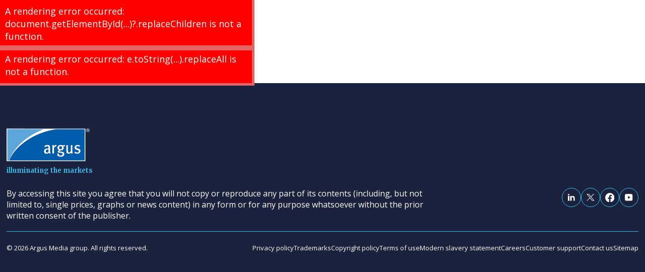

--- FILE ---
content_type: text/html; charset=utf-8
request_url: https://www.argusmedia.com/en/methodology/methodologies/argus-russian-petrochemicals-russian?
body_size: 143194
content:
<!DOCTYPE html><html lang="en"><head><meta charSet="utf-8"/><title>Argus Нефтехимия | Argus Media</title><link rel="icon" href="https://www.argusmedia.com/favicon.ico"/><link rel="canonical" href="https://www.argusmedia.com/en/methodology/methodologies/argus-russian-petrochemicals-russian"/><meta name="viewport" content="width=device-width, initial-scale=1"/><meta name="description"/><meta name="keywords"/><meta name="searchTitle" content="Argus Нефтехимия"/><meta name="pageIdentifier"/><meta name="ss:description"/><meta name="ss:url" content="https://www.argusmedia.com/-/media/project/argusmedia/mainsite/russian/documents-and-files/methodology/argus-russian-petrochemicals-russian.pdf?rev=b2974f497c5e42a6a6470bfe06778778"/><meta name="ss:template" content="a6ed4daa-87ce-4c4c-b8c6-b9c131855238"/><meta name="ss:image"/><meta name="ss:mobileImage"/><meta property="og:locale" content="en"/><meta property="og:locale:alternate" content="fr"/><meta property="og:locale:alternate" content="de"/><meta property="og:locale:alternate" content="pt"/><meta property="og:locale:alternate" content="zh"/><meta property="og:locale:alternate" content="es"/><meta property="og:locale:alternate" content="ja"/><meta property="og:locale:alternate" content="ru"/><meta property="og:title" content="Argus Нефтехимия | Argus Media"/><meta property="og:description"/><meta property="og:type" content="website"/><meta property="og:url" content="https://www.argusmedia.com/en/methodology/methodologies/argus-russian-petrochemicals-russian"/><meta property="og:image"/><meta property="website:commodity" content="Chemicals"/><meta property="website:commodity" content="CIS"/><meta property="website:commodity" content="Russian"/><meta name="twitter:card" content="summary_large_image"/><meta name="twitter:site" content="@ArgusMedia"/><meta name="twitter:title" content="Argus Нефтехимия | Argus Media"/><meta name="twitter:description"/><meta name="twitter:image"/><meta name="pageId" content="454b19a1-15b1-4343-b347-bc2c461e3b61"/><script async="" id="forms2" src="https://view.argusmedia.com/js/forms2/js/forms2.min.js"></script><script class="optanon-category-C0001">
window.dataLayer = window.dataLayer || [];(function(w,d,s,l,i){w[l]=w[l]||[];w[l].push({'gtm.start':
new Date().getTime(),event:'gtm.js'});var f=d.getElementsByTagName(s)[0],
j=d.createElement(s),dl=l!='dataLayer'?'&l='+l:'';j.async=true;j.src=
'https://www.googletagmanager.com/gtm.js?id='+i+dl;f.parentNode.insertBefore(j,f);
})(window,document,'script','dataLayer','GTM-TQ75NW7N');</script><script type="application/ld+json" id="jsonld-metadata">{"@context":"https://schema.org","@type":"WebPage","additionalType":"Argus methodologies","dateCreated":"2024-03-21T17:30:27Z"}</script><meta name="pageTypeId" content="93d74f06-69ba-49f1-bf6f-b61308519d62"/><meta name="listingTypeId" content="c61fd003-05b5-44d4-9064-b826298ed0dd"/><meta name="listingTypeName" content="Methodology"/><meta name="listingTypeTitle" content="Methodology"/><meta name="taxonomyIds" content="682d3c21-d63c-49e4-b713-77bf74b86ba5, cb61192e-2bdc-4bf1-8e43-993f9bb4517a, 18af7332-c273-4ce9-a746-67fde5a47122"/><meta name="taxonomyTitles" content="Chemicals, CIS, Russian"/><meta name="taxonomyNames" content="Chemicals, FSU, Russian"/><meta name="commodityTagIds" content="682d3c21-d63c-49e4-b713-77bf74b86ba5"/><meta name="commodityTagTitles" content="Chemicals"/><meta name="commodityTagNames" content="Chemicals"/><meta name="regionTagIds" content="cb61192e-2bdc-4bf1-8e43-993f9bb4517a"/><meta name="regionTagTitles" content="CIS"/><meta name="regionTagNames" content="FSU"/><meta name="languageTagIds" content="18af7332-c273-4ce9-a746-67fde5a47122"/><meta name="languageTagTitles" content="Russian"/><meta name="languageTagNames" content="Russian"/><script type="application/ld+json">{"@context":"http://schema.org","@type":"BreadcrumbList","itemListElement":[{"@type":"ListItem","position":1,"item":{"@id":"/methodology/methodologies","name":"Argus Media Methodology | Pricing, Assessment & Market Data  "}},{"@type":"ListItem","position":2,"item":{"@id":"/methodology/methodologies/argus-russian-petrochemicals-russian","name":"Argus Нефтехимия"}}]}</script><meta name="next-head-count" content="56"/><link rel="preload" href="https://www.argusmedia.com/_next/static/media/e807dee2426166ad-s.p.woff2" as="font" type="font/woff2" crossorigin="anonymous" data-next-font="size-adjust"/><link rel="preload" href="https://www.argusmedia.com/_next/static/media/d8eaaef4aa8085a5-s.p.woff2" as="font" type="font/woff2" crossorigin="anonymous" data-next-font="size-adjust"/><link rel="preload" href="https://www.argusmedia.com/_next/static/css/dc6432f5436a6acc.css" as="style"/><link rel="stylesheet" href="https://www.argusmedia.com/_next/static/css/dc6432f5436a6acc.css" data-n-g=""/><link rel="preload" href="https://www.argusmedia.com/_next/static/css/edc1ef5efcd3c9f9.css" as="style"/><link rel="stylesheet" href="https://www.argusmedia.com/_next/static/css/edc1ef5efcd3c9f9.css" data-n-p=""/><noscript data-n-css=""></noscript><script defer="" nomodule="" src="https://www.argusmedia.com/_next/static/chunks/polyfills-42372ed130431b0a.js"></script><script src="https://www.argusmedia.com/_next/static/chunks/webpack-97ebdba67d03561a.js" defer=""></script><script src="https://www.argusmedia.com/_next/static/chunks/framework-49c6cecf1f6d5795.js" defer=""></script><script src="https://www.argusmedia.com/_next/static/chunks/main-8006944a0b73d33d.js" defer=""></script><script src="https://www.argusmedia.com/_next/static/chunks/pages/_app-2c611487cab83b3c.js" defer=""></script><script src="https://www.argusmedia.com/_next/static/chunks/260fb190-57fd591e7ab4481d.js" defer=""></script><script src="https://www.argusmedia.com/_next/static/chunks/430c5ca2-3cc9f6fa5bdaba20.js" defer=""></script><script src="https://www.argusmedia.com/_next/static/chunks/4b358913-2bafda1042a500c7.js" defer=""></script><script src="https://www.argusmedia.com/_next/static/chunks/175-ba02e5f465dd0a8c.js" defer=""></script><script src="https://www.argusmedia.com/_next/static/chunks/212-69860ea6e9cd7f33.js" defer=""></script><script src="https://www.argusmedia.com/_next/static/chunks/pages/%5B%5B...path%5D%5D-b1acd331d608742e.js" defer=""></script><script src="https://www.argusmedia.com/_next/static/93863/_buildManifest.js" defer=""></script><script src="https://www.argusmedia.com/_next/static/93863/_ssgManifest.js" defer=""></script><style id="__jsx-72430845">:root{--open-sans:'__Open_Sans_40d104', '__Open_Sans_Fallback_40d104';--merriweather:'__Merriweather_00c28b', '__Merriweather_Fallback_00c28b'}</style></head><body><div id="__next"><div class="root prod-mode"><header class="component Header_header__AF_3G    "><div class="component-content"><div class="gradient"><div class="container"><div class="row"><div class="col-12"><div class="Header_top__i3b0p"><div class="d-none d-xl-block"><div class="Header_topInner__3DS9y"><ul class="qa-topnav-section TopNavigation_list__cBILJ"><li class="TopNavigation_item__fc_lv qa-topnav-items"><a title="" target="" class="TopNavigation_link__AeLTW" href="/en/about-argus">About Argus</a></li><li class="TopNavigation_item__fc_lv qa-topnav-items"><a title="" target="|Custom" class="TopNavigation_link__AeLTW" href="/en/about-argus/careers">Careers</a></li><li class="TopNavigation_item__fc_lv qa-topnav-items"><a title="" target="" class="TopNavigation_link__AeLTW" href="/en/news-and-insights/market-highlight-newsletter">Newsletter</a></li><li class="TopNavigation_item__fc_lv qa-topnav-items"><a title="" target="" class="TopNavigation_link__AeLTW" href="/en/about-argus/training-and-support">Customer support</a></li></ul><div class="Header_topSeparator__VPVpV"></div><ul class="TopDropdown_list__X2Prf small "><li class="TopDropdown_item__6uEZe"><button class="qa-gradient-button TopDropdown_button__ZHiAt cta" type="button">Login</button><ul class="TopDropdown_subList__lVzYX grey small"><li class="TopDropdown_subItem__Wl4Ci"><a href="https://direct.argusmedia.com/" class="qa-gradient-item TopDropdown_subLink__vtHNT cta" target="_blank">Argus Direct</a></li><li class="TopDropdown_subItem__Wl4Ci"><a href="https://metals.argusmedia.com" class="qa-gradient-item TopDropdown_subLink__vtHNT cta" target="_blank">Argus Metals</a></li><li class="TopDropdown_subItem__Wl4Ci"><a href="https://dss.argusmedia.com/" class="qa-gradient-item TopDropdown_subLink__vtHNT cta" target="_blank">Argus Data Science Studio</a></li><li class="TopDropdown_subItem__Wl4Ci"><a href="https://ticker.argusmedia.com/" class="qa-gradient-item TopDropdown_subLink__vtHNT cta">Argus Spot Ticker</a></li><li class="TopDropdown_subItem__Wl4Ci"><a href="https://omr.de/login" class="qa-gradient-item TopDropdown_subLink__vtHNT cta" target="_blank">Argus O.M.R</a></li></ul></li></ul><ul class="TopDropdown_list__X2Prf small "><li class="TopDropdown_item__6uEZe"><button class="qa-gradient-button TopDropdown_button__ZHiAt cta" type="button">English</button><ul class="TopDropdown_subList__lVzYX grey small"><li class="TopDropdown_subItem__Wl4Ci"><a class="qa-gradient-item TopDropdown_subLink__vtHNT cta" href="/zh/methodology/methodologies/argus-russian-petrochemicals-russian">中文</a></li><li class="TopDropdown_subItem__Wl4Ci"><a class="qa-gradient-item TopDropdown_subLink__vtHNT cta" href="/de/methodology/methodologies/argus-russian-petrochemicals-russian">German</a></li><li class="TopDropdown_subItem__Wl4Ci"><a class="qa-gradient-item TopDropdown_subLink__vtHNT cta" href="/ja/methodology/methodologies/argus-russian-petrochemicals-russian">日本語</a></li><li class="TopDropdown_subItem__Wl4Ci"><a class="qa-gradient-item TopDropdown_subLink__vtHNT cta" href="/pt/methodology/methodologies/argus-russian-petrochemicals-russian">Português</a></li><li class="TopDropdown_subItem__Wl4Ci"><a class="qa-gradient-item TopDropdown_subLink__vtHNT cta" href="/ru/methodology/methodologies/argus-russian-petrochemicals-russian">Русский</a></li><li class="TopDropdown_subItem__Wl4Ci"><a class="qa-gradient-item TopDropdown_subLink__vtHNT cta" href="/es/methodology/methodologies/argus-russian-petrochemicals-russian">Español</a></li></ul></li></ul></div></div></div></div></div></div></div><div class="Header_bottomOuter__yeUL1 qa-header-main"><div class="container"><div class="row Header_bottom__OqQiX"><div class="Header_headerLogoWrapper__G5zBS col-auto"><a title="" target="" class="" href="/en"><img src="/-/media/project/argusmedia/mainsite/logos/argus-logo.svg?iar=0&amp;rev=6d2e60437a6c4d35add10c9a79cb2c0d&amp;hash=8FFC6157A6FF264CA9FBB6199D1088BD" alt="Argus Media Logo" class="qa-header-logo Header_headerLogo___wXH9"/></a></div><div class="Header_navigationWrapper__UyBvJ col d-none d-xl-block"><ul class="MainNavigation_primaryList__xdNfi qa-nav-primary small"><li class="MainNavigation_primaryItem__myUif qa-nav-primary-items "><button type="button" class="cta MainNavigation_primaryLink__tYxec">Commodities</button><div class="MainNavigation_secondaryPanel__Yiigf"><ul class="MainNavigation_secondaryList__iQt0k qa-nav-2nd"><li class="MainNavigation_secondaryItem__b3LkS qa-nav-2nd-items "><a title="" target="" class="cta MainNavigation_secondaryLink__dWmVz" href="/en/commodities">Commodities overview</a></li><li class="MainNavigation_secondaryItem__b3LkS qa-nav-2nd-items "><a title="" target="" class="cta MainNavigation_secondaryLink__dWmVz" href="/en/commodities/crude">Crude oil</a></li><li class="MainNavigation_secondaryItem__b3LkS qa-nav-2nd-items "><button class="cta MainNavigation_secondaryLink__dWmVz expandable">Oil products</button><ul class="MainNavigation_tertiaryList__5v6Ig qa-nav-3rd"><li class="MainNavigation_tertiaryItem__JMSfK qa-nav-3rd-items"><a title="" target="" class="cta MainNavigation_tertiaryLink__nq_tc" href="/en/commodities/oil-products">Oil products overview</a></li><li class="MainNavigation_tertiaryItem__JMSfK qa-nav-3rd-items"><a title="" target="" class="cta MainNavigation_tertiaryLink__nq_tc" href="/en/commodities/road-fuels">Road fuels</a></li><li class="MainNavigation_tertiaryItem__JMSfK qa-nav-3rd-items"><a title="" target="" class="cta MainNavigation_tertiaryLink__nq_tc" href="/en/commodities/biofuels-and-feedstocks">Biofuels and feedstocks</a></li><li class="MainNavigation_tertiaryItem__JMSfK qa-nav-3rd-items"><a title="" target="" class="cta MainNavigation_tertiaryLink__nq_tc" href="/en/commodities/marine-fuels">Marine fuels</a></li><li class="MainNavigation_tertiaryItem__JMSfK qa-nav-3rd-items"><a title="" target="" class="cta MainNavigation_tertiaryLink__nq_tc" href="/en/commodities/jet-fuel">Jet fuel</a></li><li class="MainNavigation_tertiaryItem__JMSfK qa-nav-3rd-items"><a title="" target="" class="cta MainNavigation_tertiaryLink__nq_tc" href="/en/commodities/base-oils-and-waxes">Base oils and waxes</a></li><li class="MainNavigation_tertiaryItem__JMSfK qa-nav-3rd-items"><a title="" target="" class="cta MainNavigation_tertiaryLink__nq_tc" href="/en/commodities/bitumen-and-asphalt">Bitumen / Asphalt</a></li></ul></li><li class="MainNavigation_secondaryItem__b3LkS qa-nav-2nd-items "><a title="" target="" class="cta MainNavigation_secondaryLink__dWmVz" href="/en/commodities/lpg">LPG/NGL</a></li><li class="MainNavigation_secondaryItem__b3LkS qa-nav-2nd-items "><button class="cta MainNavigation_secondaryLink__dWmVz expandable">Gas and power</button><ul class="MainNavigation_tertiaryList__5v6Ig qa-nav-3rd"><li class="MainNavigation_tertiaryItem__JMSfK qa-nav-3rd-items"><a title="" target="" class="cta MainNavigation_tertiaryLink__nq_tc" href="/en/commodities/gas-and-power">Gas and power overview</a></li><li class="MainNavigation_tertiaryItem__JMSfK qa-nav-3rd-items"><a title="" target="" class="cta MainNavigation_tertiaryLink__nq_tc" href="/en/commodities/natural-gas">Natural gas</a></li><li class="MainNavigation_tertiaryItem__JMSfK qa-nav-3rd-items"><a title="" target="" class="cta MainNavigation_tertiaryLink__nq_tc" href="/en/commodities/lng">LNG</a></li><li class="MainNavigation_tertiaryItem__JMSfK qa-nav-3rd-items"><a title="" target="" class="cta MainNavigation_tertiaryLink__nq_tc" href="/en/commodities/electric-power">Electric power</a></li><li class="MainNavigation_tertiaryItem__JMSfK qa-nav-3rd-items"><a title="" target="" class="cta MainNavigation_tertiaryLink__nq_tc" href="/en/commodities/hydrogen">Hydrogen</a></li><li class="MainNavigation_tertiaryItem__JMSfK qa-nav-3rd-items"><a title="" target="" class="cta MainNavigation_tertiaryLink__nq_tc" href="/en/commodities/carbon-markets">Carbon markets</a></li><li class="MainNavigation_tertiaryItem__JMSfK qa-nav-3rd-items"><a title="" target="" class="cta MainNavigation_tertiaryLink__nq_tc" href="/en/solutions/products/argus-biomass-markets">Biomass</a></li><li class="MainNavigation_tertiaryItem__JMSfK qa-nav-3rd-items"><a title="" target="" class="cta MainNavigation_tertiaryLink__nq_tc" href="/en/commodities/petroleum-coke">Petroleum coke</a></li></ul></li><li class="MainNavigation_secondaryItem__b3LkS qa-nav-2nd-items "><a title="" target="" class="cta MainNavigation_secondaryLink__dWmVz" href="/en/commodities/coal">Coal</a></li><li class="MainNavigation_secondaryItem__b3LkS qa-nav-2nd-items "><button class="cta MainNavigation_secondaryLink__dWmVz expandable">Net zero</button><ul class="MainNavigation_tertiaryList__5v6Ig qa-nav-3rd"><li class="MainNavigation_tertiaryItem__JMSfK qa-nav-3rd-items"><a title="" target="" class="cta MainNavigation_tertiaryLink__nq_tc" href="/en/commodities/net-zero">Net zero overview</a></li><li class="MainNavigation_tertiaryItem__JMSfK qa-nav-3rd-items"><a title="" target="" class="cta MainNavigation_tertiaryLink__nq_tc" href="/en/commodities/biofuels-and-feedstocks">Biofuels and feedstocks</a></li><li class="MainNavigation_tertiaryItem__JMSfK qa-nav-3rd-items"><a title="" target="" class="cta MainNavigation_tertiaryLink__nq_tc" href="/en/commodities/carbon-markets">Carbon markets</a></li><li class="MainNavigation_tertiaryItem__JMSfK qa-nav-3rd-items"><a title="" target="" class="cta MainNavigation_tertiaryLink__nq_tc" href="/en/commodities/ammonia">Ammonia</a></li><li class="MainNavigation_tertiaryItem__JMSfK qa-nav-3rd-items"><a title="" target="" class="cta MainNavigation_tertiaryLink__nq_tc" href="/en/commodities/hydrogen">Hydrogen</a></li><li class="MainNavigation_tertiaryItem__JMSfK qa-nav-3rd-items"><a title="" target="" class="cta MainNavigation_tertiaryLink__nq_tc" href="/en/commodities/battery-materials">Battery materials</a></li><li class="MainNavigation_tertiaryItem__JMSfK qa-nav-3rd-items"><a title="" target="" class="cta MainNavigation_tertiaryLink__nq_tc" href="/en/solutions/products/argus-biomass-markets">Biomass</a></li><li class="MainNavigation_tertiaryItem__JMSfK qa-nav-3rd-items"><a title="" target="" class="cta MainNavigation_tertiaryLink__nq_tc" href="/en/commodities/electric-power">Electric power</a></li></ul></li><li class="MainNavigation_secondaryItem__b3LkS qa-nav-2nd-items "><button class="cta MainNavigation_secondaryLink__dWmVz expandable">Chemicals</button><ul class="MainNavigation_tertiaryList__5v6Ig qa-nav-3rd"><li class="MainNavigation_tertiaryItem__JMSfK qa-nav-3rd-items"><a title="" target="" class="cta MainNavigation_tertiaryLink__nq_tc" href="/en/commodities/chemicals">Chemicals overview</a></li><li class="MainNavigation_tertiaryItem__JMSfK qa-nav-3rd-items"><a title="" target="" class="cta MainNavigation_tertiaryLink__nq_tc" href="/en/commodities/methanol">Methanol</a></li><li class="MainNavigation_tertiaryItem__JMSfK qa-nav-3rd-items"><a title="" target="" class="cta MainNavigation_tertiaryLink__nq_tc" href="/en/commodities/polymers">Polymers</a></li><li class="MainNavigation_tertiaryItem__JMSfK qa-nav-3rd-items"><a title="" target="" class="cta MainNavigation_tertiaryLink__nq_tc" href="/en/commodities/light-olefins">Light olefins</a></li><li class="MainNavigation_tertiaryItem__JMSfK qa-nav-3rd-items"><a title="" target="" class="cta MainNavigation_tertiaryLink__nq_tc" href="/en/commodities/heavy-olefins">Heavy olefins</a></li><li class="MainNavigation_tertiaryItem__JMSfK qa-nav-3rd-items"><a title="" target="" class="cta MainNavigation_tertiaryLink__nq_tc" href="/en/commodities/aromatics">Aromatics</a></li><li class="MainNavigation_tertiaryItem__JMSfK qa-nav-3rd-items"><a title="" target="" class="cta MainNavigation_tertiaryLink__nq_tc" href="/en/commodities/octane-blending">Octane blending</a></li><li class="MainNavigation_tertiaryItem__JMSfK qa-nav-3rd-items"><a title="" target="" class="cta MainNavigation_tertiaryLink__nq_tc" href="/en/commodities/chlor-alkali">Chlor-alkali</a></li><li class="MainNavigation_tertiaryItem__JMSfK qa-nav-3rd-items"><a title="" target="" class="cta MainNavigation_tertiaryLink__nq_tc" href="/en/commodities/polyurethanes">Polyurethanes</a></li><li class="MainNavigation_tertiaryItem__JMSfK qa-nav-3rd-items"><a title="" target="" class="cta MainNavigation_tertiaryLink__nq_tc" href="/en/commodities/oleochemicals">Oleochemicals</a></li></ul></li><li class="MainNavigation_secondaryItem__b3LkS qa-nav-2nd-items "><button class="cta MainNavigation_secondaryLink__dWmVz expandable">Fertilizers</button><ul class="MainNavigation_tertiaryList__5v6Ig qa-nav-3rd"><li class="MainNavigation_tertiaryItem__JMSfK qa-nav-3rd-items"><a title="" target="" class="cta MainNavigation_tertiaryLink__nq_tc" href="/en/commodities/fertilizers">Fertilizers overview</a></li><li class="MainNavigation_tertiaryItem__JMSfK qa-nav-3rd-items"><a title="" target="" class="cta MainNavigation_tertiaryLink__nq_tc" href="/en/commodities/ammonia">Ammonia</a></li><li class="MainNavigation_tertiaryItem__JMSfK qa-nav-3rd-items"><a title="" target="" class="cta MainNavigation_tertiaryLink__nq_tc" href="/en/commodities/nitrogen">Nitrogen</a></li><li class="MainNavigation_tertiaryItem__JMSfK qa-nav-3rd-items"><a title="" target="" class="cta MainNavigation_tertiaryLink__nq_tc" href="/en/commodities/npks">NPKs</a></li><li class="MainNavigation_tertiaryItem__JMSfK qa-nav-3rd-items"><a title="" target="" class="cta MainNavigation_tertiaryLink__nq_tc" href="/en/commodities/phosphates">Phosphates</a></li><li class="MainNavigation_tertiaryItem__JMSfK qa-nav-3rd-items"><a title="" target="" class="cta MainNavigation_tertiaryLink__nq_tc" href="/en/commodities/potash">Potash</a></li><li class="MainNavigation_tertiaryItem__JMSfK qa-nav-3rd-items"><a title="" target="" class="cta MainNavigation_tertiaryLink__nq_tc" href="/en/commodities/sulphur-and-sulphuric-acid">Sulphur and sulphuric acid</a></li><li class="MainNavigation_tertiaryItem__JMSfK qa-nav-3rd-items"><a title="" target="" class="cta MainNavigation_tertiaryLink__nq_tc" href="/en/commodities/sustainable-and-specialty-fertilizers">Sustainable and specialty fertilizers</a></li></ul></li><li class="MainNavigation_secondaryItem__b3LkS qa-nav-2nd-items "><button class="cta MainNavigation_secondaryLink__dWmVz expandable">Metals</button><ul class="MainNavigation_tertiaryList__5v6Ig qa-nav-3rd"><li class="MainNavigation_tertiaryItem__JMSfK qa-nav-3rd-items"><a title="" target="" class="cta MainNavigation_tertiaryLink__nq_tc" href="/en/commodities/metals">Metals overview</a></li><li class="MainNavigation_tertiaryItem__JMSfK qa-nav-3rd-items"><a title="" target="" class="cta MainNavigation_tertiaryLink__nq_tc" href="/en/commodities/steel">Steel</a></li><li class="MainNavigation_tertiaryItem__JMSfK qa-nav-3rd-items"><a title="" target="" class="cta MainNavigation_tertiaryLink__nq_tc" href="/en/commodities/steel-raw-materials">Steel raw materials</a></li><li class="MainNavigation_tertiaryItem__JMSfK qa-nav-3rd-items"><a title="" target="" class="cta MainNavigation_tertiaryLink__nq_tc" href="/en/commodities/battery-materials">Battery materials</a></li><li class="MainNavigation_tertiaryItem__JMSfK qa-nav-3rd-items"><a title="" target="" class="cta MainNavigation_tertiaryLink__nq_tc" href="/en/commodities/specialty-and-minor-metals">Minor metals</a></li><li class="MainNavigation_tertiaryItem__JMSfK qa-nav-3rd-items"><a title="" target="" class="cta MainNavigation_tertiaryLink__nq_tc" href="/en/commodities/rare-earths">Rare earths</a></li><li class="MainNavigation_tertiaryItem__JMSfK qa-nav-3rd-items"><a title="" target="" class="cta MainNavigation_tertiaryLink__nq_tc" href="/en/commodities/alloys">Alloys</a></li><li class="MainNavigation_tertiaryItem__JMSfK qa-nav-3rd-items"><a title="" target="" class="cta MainNavigation_tertiaryLink__nq_tc" href="/en/commodities/scrap">Scrap</a></li><li class="MainNavigation_tertiaryItem__JMSfK qa-nav-3rd-items"><a title="" target="" class="cta MainNavigation_tertiaryLink__nq_tc" href="/en/commodities/pipe-and-tube">Pipe and tube</a></li><li class="MainNavigation_tertiaryItem__JMSfK qa-nav-3rd-items"><a title="" target="" class="cta MainNavigation_tertiaryLink__nq_tc" href="/en/commodities/base-metals">Base metals</a></li></ul></li><li class="MainNavigation_secondaryItem__b3LkS qa-nav-2nd-items "><a title="" target="" class="cta MainNavigation_secondaryLink__dWmVz" href="/en/commodities/agriculture">Agriculture</a></li></ul></div></li><li class="MainNavigation_primaryItem__myUif qa-nav-primary-items "><button type="button" class="cta MainNavigation_primaryLink__tYxec">Industries</button><div class="MainNavigation_secondaryPanel__Yiigf"><ul class="MainNavigation_secondaryList__iQt0k qa-nav-2nd"><li class="MainNavigation_secondaryItem__b3LkS qa-nav-2nd-items "><a title="" target="" class="cta MainNavigation_secondaryLink__dWmVz" href="/en/industries">Industries overview</a></li><li class="MainNavigation_secondaryItem__b3LkS qa-nav-2nd-items "><a title="" target="" class="cta MainNavigation_secondaryLink__dWmVz" href="/en/industries/freight">Freight</a></li><li class="MainNavigation_secondaryItem__b3LkS qa-nav-2nd-items "><a title="" target="" class="cta MainNavigation_secondaryLink__dWmVz" href="/en/industries/upstream-oil-and-gas">Upstream oil and gas</a></li><li class="MainNavigation_secondaryItem__b3LkS qa-nav-2nd-items "><a title="" target="" class="cta MainNavigation_secondaryLink__dWmVz" href="/en/industries/oil-refining-and-distribution">Oil refining and distribution</a></li><li class="MainNavigation_secondaryItem__b3LkS qa-nav-2nd-items "><a title="" target="" class="cta MainNavigation_secondaryLink__dWmVz" href="/en/industries/biofuels-production">Biofuels production</a></li><li class="MainNavigation_secondaryItem__b3LkS qa-nav-2nd-items "><a title="" target="" class="cta MainNavigation_secondaryLink__dWmVz" href="/en/industries/aviation">Aviation</a></li><li class="MainNavigation_secondaryItem__b3LkS qa-nav-2nd-items "><a title="" target="" class="cta MainNavigation_secondaryLink__dWmVz" href="/en/industries/petrochemicals">Petrochemicals</a></li><li class="MainNavigation_secondaryItem__b3LkS qa-nav-2nd-items "><a title="" target="" class="cta MainNavigation_secondaryLink__dWmVz" href="/en/industries/natural-gas-and-power-distribution">Natural gas and power distribution</a></li><li class="MainNavigation_secondaryItem__b3LkS qa-nav-2nd-items "><a title="" target="" class="cta MainNavigation_secondaryLink__dWmVz" href="/en/industries/power-generation">Power generation</a></li><li class="MainNavigation_secondaryItem__b3LkS qa-nav-2nd-items "><a title="" target="" class="cta MainNavigation_secondaryLink__dWmVz" href="/en/industries/mining">Mining</a></li><li class="MainNavigation_secondaryItem__b3LkS qa-nav-2nd-items "><a title="" target="" class="cta MainNavigation_secondaryLink__dWmVz" href="/en/industries/industrial-manufacturing">Industrial manufacturing</a></li><li class="MainNavigation_secondaryItem__b3LkS qa-nav-2nd-items "><a title="" target="" class="cta MainNavigation_secondaryLink__dWmVz" href="/en/industries/automotive-manufacturing">Automotive</a></li><li class="MainNavigation_secondaryItem__b3LkS qa-nav-2nd-items "><a title="" target="" class="cta MainNavigation_secondaryLink__dWmVz" href="/en/industries/agri-industry">Agri-industry</a></li><li class="MainNavigation_secondaryItem__b3LkS qa-nav-2nd-items "><a title="" target="" class="cta MainNavigation_secondaryLink__dWmVz" href="/en/industries/storage-terminals">Storage terminals</a></li></ul></div></li><li class="MainNavigation_primaryItem__myUif qa-nav-primary-items "><button type="button" class="cta MainNavigation_primaryLink__tYxec">Solutions</button><div class="MainNavigation_secondaryPanel__Yiigf"><ul class="MainNavigation_secondaryList__iQt0k qa-nav-2nd"><li class="MainNavigation_secondaryItem__b3LkS qa-nav-2nd-items "><a title="" target="" class="cta MainNavigation_secondaryLink__dWmVz" href="/en/solutions">Solutions overview</a></li><li class="MainNavigation_secondaryItem__b3LkS qa-nav-2nd-items "><a title="" target="" class="cta MainNavigation_secondaryLink__dWmVz" href="/en/solutions/products">Products</a></li><li class="MainNavigation_secondaryItem__b3LkS qa-nav-2nd-items "><button class="cta MainNavigation_secondaryLink__dWmVz expandable">Commodity prices</button><ul class="MainNavigation_tertiaryList__5v6Ig qa-nav-3rd"><li class="MainNavigation_tertiaryItem__JMSfK qa-nav-3rd-items"><a title="" target="" class="cta MainNavigation_tertiaryLink__nq_tc" href="/en/solutions/commodity-prices">Commodity prices overview</a></li><li class="MainNavigation_tertiaryItem__JMSfK qa-nav-3rd-items"><a title="" target="" class="cta MainNavigation_tertiaryLink__nq_tc" href="/en/methodology/key-commodity-prices">Key price assessments</a></li><li class="MainNavigation_tertiaryItem__JMSfK qa-nav-3rd-items"><a title="" target="" class="cta MainNavigation_tertiaryLink__nq_tc" href="/en/methodology">Methodology</a></li></ul></li><li class="MainNavigation_secondaryItem__b3LkS qa-nav-2nd-items "><a title="" target="" class="cta MainNavigation_secondaryLink__dWmVz" href="/en/solutions/market-news-and-commentary">Market news and commentary</a></li><li class="MainNavigation_secondaryItem__b3LkS qa-nav-2nd-items "><button class="cta MainNavigation_secondaryLink__dWmVz expandable">Analytics and forecasting</button><ul class="MainNavigation_tertiaryList__5v6Ig qa-nav-3rd"><li class="MainNavigation_tertiaryItem__JMSfK qa-nav-3rd-items"><a title="" target="" class="cta MainNavigation_tertiaryLink__nq_tc" href="/en/solutions/analytics-and-forecasting">Analytics and forecasting overview</a></li><li class="MainNavigation_tertiaryItem__JMSfK qa-nav-3rd-items"><a title="" target="" class="cta MainNavigation_tertiaryLink__nq_tc" href="/en/solutions/analytics-and-forecasting/near-term-outlooks">Near term outlooks</a></li><li class="MainNavigation_tertiaryItem__JMSfK qa-nav-3rd-items"><a title="" target="" class="cta MainNavigation_tertiaryLink__nq_tc" href="/en/solutions/analytics-and-forecasting/long-term-analytics">Long term analytics</a></li><li class="MainNavigation_tertiaryItem__JMSfK qa-nav-3rd-items"><a title="" target="" class="cta MainNavigation_tertiaryLink__nq_tc" href="/en/solutions/analytics-and-forecasting/argus-forward-curves">Forward curves</a></li><li class="MainNavigation_tertiaryItem__JMSfK qa-nav-3rd-items"><a title="" target="" class="cta MainNavigation_tertiaryLink__nq_tc" href="/en/solutions/analytics-and-forecasting/data-science-and-machine-learning">Data science and machine learning</a></li></ul></li><li class="MainNavigation_secondaryItem__b3LkS qa-nav-2nd-items "><a title="" target="" class="cta MainNavigation_secondaryLink__dWmVz" href="/en/solutions/consulting-projects">Consulting projects</a></li><li class="MainNavigation_secondaryItem__b3LkS qa-nav-2nd-items "><a title="" target="" class="cta MainNavigation_secondaryLink__dWmVz" href="/en/solutions/business-intelligence-reports">Business intelligence reports</a></li><li class="MainNavigation_secondaryItem__b3LkS qa-nav-2nd-items "><button class="cta MainNavigation_secondaryLink__dWmVz expandable">How we deliver</button><ul class="MainNavigation_tertiaryList__5v6Ig qa-nav-3rd"><li class="MainNavigation_tertiaryItem__JMSfK qa-nav-3rd-items"><a title="" target="" class="cta MainNavigation_tertiaryLink__nq_tc" href="/en/solutions/how-we-deliver">How we deliver overview</a></li><li class="MainNavigation_tertiaryItem__JMSfK qa-nav-3rd-items"><a title="" class="cta MainNavigation_tertiaryLink__nq_tc" href="/en/solutions/how-we-deliver/client-portal">Client portal</a></li><li class="MainNavigation_tertiaryItem__JMSfK qa-nav-3rd-items"><a title="" target="" class="cta MainNavigation_tertiaryLink__nq_tc" href="/en/solutions/how-we-deliver/argus-data-science-studio">Argus Data Science Studio</a></li><li class="MainNavigation_tertiaryItem__JMSfK qa-nav-3rd-items"><a title="" target="" class="cta MainNavigation_tertiaryLink__nq_tc" href="/en/solutions/how-we-deliver/argus-open-markets">Argus Open Markets</a></li><li class="MainNavigation_tertiaryItem__JMSfK qa-nav-3rd-items"><a title="" target="" class="cta MainNavigation_tertiaryLink__nq_tc" href="/en/solutions/products/argus-spot-ticker">Argus Spot Ticker</a></li><li class="MainNavigation_tertiaryItem__JMSfK qa-nav-3rd-items"><a title="" class="cta MainNavigation_tertiaryLink__nq_tc" href="/en/solutions/how-we-deliver/channel-partners">Channel partners</a></li></ul></li></ul></div></li><li class="MainNavigation_primaryItem__myUif qa-nav-primary-items "><button type="button" class="cta MainNavigation_primaryLink__tYxec">Events</button><div class="MainNavigation_secondaryPanel__Yiigf"><ul class="MainNavigation_secondaryList__iQt0k qa-nav-2nd"><li class="MainNavigation_secondaryItem__b3LkS qa-nav-2nd-items "><a title="" target="" class="cta MainNavigation_secondaryLink__dWmVz" href="/en/events">Events overview</a></li><li class="MainNavigation_secondaryItem__b3LkS qa-nav-2nd-items "><a title="" class="cta MainNavigation_secondaryLink__dWmVz" href="/en/events/conferences">Conferences</a></li><li class="MainNavigation_secondaryItem__b3LkS qa-nav-2nd-items "><a title="" class="cta MainNavigation_secondaryLink__dWmVz" href="/en/events/forums">Forums</a></li><li class="MainNavigation_secondaryItem__b3LkS qa-nav-2nd-items "><a title="" class="cta MainNavigation_secondaryLink__dWmVz" href="/en/events/webinars">Webinars</a></li><li class="MainNavigation_secondaryItem__b3LkS qa-nav-2nd-items "><a title="" class="cta MainNavigation_secondaryLink__dWmVz" href="/en/events/our-terms">Our terms</a></li><li class="MainNavigation_secondaryItem__b3LkS qa-nav-2nd-items "><a title="" target="" class="cta MainNavigation_secondaryLink__dWmVz" href="/en/events/industry-events">Industry events</a></li></ul></div></li><li class="MainNavigation_primaryItem__myUif qa-nav-primary-items "><button type="button" class="cta MainNavigation_primaryLink__tYxec">News and insights</button><div class="MainNavigation_secondaryPanel__Yiigf"><ul class="MainNavigation_secondaryList__iQt0k qa-nav-2nd"><li class="MainNavigation_secondaryItem__b3LkS qa-nav-2nd-items "><a title="" target="" class="cta MainNavigation_secondaryLink__dWmVz" href="/en/news-and-insights">News and insights overview</a></li><li class="MainNavigation_secondaryItem__b3LkS qa-nav-2nd-items "><a title="" class="cta MainNavigation_secondaryLink__dWmVz" href="/en/news-and-insights/latest-market-news">Latest market news</a></li><li class="MainNavigation_secondaryItem__b3LkS qa-nav-2nd-items "><a title="" class="cta MainNavigation_secondaryLink__dWmVz" href="/en/news-and-insights/energy-and-commodity-podcasts">Energy and commodity podcasts</a></li><li class="MainNavigation_secondaryItem__b3LkS qa-nav-2nd-items "><a title="" class="cta MainNavigation_secondaryLink__dWmVz" href="/en/news-and-insights/market-insight-papers">Market insight papers</a></li><li class="MainNavigation_secondaryItem__b3LkS qa-nav-2nd-items "><a title="" class="cta MainNavigation_secondaryLink__dWmVz" href="/en/news-and-insights/market-opinion-and-analysis-blog">Market opinion and analysis blog</a></li><li class="MainNavigation_secondaryItem__b3LkS qa-nav-2nd-items "><a title="" target="" class="cta MainNavigation_secondaryLink__dWmVz" href="/en/news-and-insights/video-insights">Video insights</a></li><li class="MainNavigation_secondaryItem__b3LkS qa-nav-2nd-items "><a title="" target="" class="cta MainNavigation_secondaryLink__dWmVz" href="/en/news-and-insights/market-highlight-newsletter">Market highlight newsletters</a></li><li class="MainNavigation_secondaryItem__b3LkS qa-nav-2nd-items "><a title="" target="" class="cta MainNavigation_secondaryLink__dWmVz" href="/en/news-and-insights/topical-market-themes">Topical market themes</a></li></ul></div></li><li class="MainNavigation_primaryItem__myUif qa-nav-primary-items "><button type="button" class="cta MainNavigation_primaryLink__tYxec">Methodology</button><div class="MainNavigation_secondaryPanel__Yiigf"><ul class="MainNavigation_secondaryList__iQt0k qa-nav-2nd"><li class="MainNavigation_secondaryItem__b3LkS qa-nav-2nd-items "><a title="" target="" class="cta MainNavigation_secondaryLink__dWmVz" href="/en/methodology">Methodology overview</a></li><li class="MainNavigation_secondaryItem__b3LkS qa-nav-2nd-items "><a title="" target="" class="cta MainNavigation_secondaryLink__dWmVz" href="/en/methodology/methodologies">Browse Argus methodologies</a></li><li class="MainNavigation_secondaryItem__b3LkS qa-nav-2nd-items "><a title="" target="" class="cta MainNavigation_secondaryLink__dWmVz" href="/en/methodology/key-commodity-prices">Key commodity prices</a></li><li class="MainNavigation_secondaryItem__b3LkS qa-nav-2nd-items "><a title="" target="" class="cta MainNavigation_secondaryLink__dWmVz" href="/en/methodology/publishing-schedule">Publishing schedule</a></li><li class="MainNavigation_secondaryItem__b3LkS qa-nav-2nd-items "><a title="" target="" class="cta MainNavigation_secondaryLink__dWmVz" href="/en/methodology/governance-and-compliance">Governance and compliance</a></li><li class="MainNavigation_secondaryItem__b3LkS qa-nav-2nd-items "><a title="" target="" class="cta MainNavigation_secondaryLink__dWmVz" href="/en/methodology/methodology-data-and-specifications">Data documentation</a></li></ul></div></li></ul></div><div class="col d-none d-xl-block"><div class="Header_triggerWrap__TOkUB"><button type="button" class="Header_formTrigger__Y0lHb  cta bubble small qa-specialist-header" aria-expanded="false" aria-controls="header-contact-form-drawer">Speak to a specialist</button><div class="HeaderSitecoreSearchInput_headerSearchInput___ztbY "><button type="button" class="HeaderSitecoreSearchInput_searchTrigger__API1Q cta small"><span class="HeaderSitecoreSearchInput_searchTriggerText__5R6kn d-none d-xl-inline">Search</span><span class="d-xl-none visually-hidden">Search</span><svg class="qa-search-icon HeaderSitecoreSearchInput_searchIcon__XbNYw" xmlns="http://www.w3.org/2000/svg" width="22.777" height="23.312" viewBox="0 0 22.777 23.312"><path d="M13.084,3a9.084,9.084,0,1,0,4.859,16.749l6.563,6.563,2.271-2.271L20.3,17.578A9.064,9.064,0,0,0,13.084,3Zm0,2.137a6.947,6.947,0,1,1-6.947,6.947A6.933,6.933,0,0,1,13.084,5.137Z" transform="translate(-4 -3)" fill="#33beee"></path></svg></button><div class="qa-search-box sitecore HeaderSitecoreSearchInput_overlay__E8v4w container "><input type="search" aria-label="Search input" class="HeaderSitecoreSearchInput_input__4Uojz"/><button type="button"><span class="visually-hidden">Search</span><svg class="qa-search-icon HeaderSitecoreSearchInput_searchIcon__XbNYw" xmlns="http://www.w3.org/2000/svg" width="22.777" height="23.312" viewBox="0 0 22.777 23.312"><path d="M13.084,3a9.084,9.084,0,1,0,4.859,16.749l6.563,6.563,2.271-2.271L20.3,17.578A9.064,9.064,0,0,0,13.084,3Zm0,2.137a6.947,6.947,0,1,1-6.947,6.947A6.933,6.933,0,0,1,13.084,5.137Z" transform="translate(-4 -3)" fill="#33beee"></path></svg></button></div></div></div></div><div class="col d-xl-none"><div class="Header_triggerWrap__TOkUB"><div class="Header_mobileControls__F3DSa"><button class="Header_toggleOpen__zO6RW" type="button" aria-label="Open"><svg xmlns="http://www.w3.org/2000/svg" width="22" height="22" viewBox="0 0 27 20"><g transform="translate(-297.5 -54.5)"><line x2="24" transform="translate(299 56)" fill="none" stroke="#1b223d" stroke-linecap="round" stroke-width="3"></line><line x2="24" transform="translate(299 65)" fill="none" stroke="#1b223d" stroke-linecap="round" stroke-width="3"></line><line x2="24" transform="translate(299 73)" fill="none" stroke="#1b223d" stroke-linecap="round" stroke-width="3"></line></g></svg></button><button class="Header_toggleClose__gmfcC" type="button" aria-label="Close"><svg xmlns="http://www.w3.org/2000/svg" width="22" height="22" viewBox="0 0 22.243 22.243"><g transform="translate(-297.879 -54.879)"><line x2="18" y2="18" transform="translate(300 57)" fill="none" stroke="#1b223d" stroke-linecap="round" stroke-width="3"></line><line y1="18" x2="18" transform="translate(300 57)" fill="none" stroke="#1b223d" stroke-linecap="round" stroke-width="3"></line></g></svg></button></div><div class="HeaderSitecoreSearchInput_headerSearchInput___ztbY "><button type="button" class="HeaderSitecoreSearchInput_searchTrigger__API1Q cta small"><span class="HeaderSitecoreSearchInput_searchTriggerText__5R6kn d-none d-xl-inline">Search</span><span class="d-xl-none visually-hidden">Search</span><svg class="qa-search-icon HeaderSitecoreSearchInput_searchIcon__XbNYw" xmlns="http://www.w3.org/2000/svg" width="22.777" height="23.312" viewBox="0 0 22.777 23.312"><path d="M13.084,3a9.084,9.084,0,1,0,4.859,16.749l6.563,6.563,2.271-2.271L20.3,17.578A9.064,9.064,0,0,0,13.084,3Zm0,2.137a6.947,6.947,0,1,1-6.947,6.947A6.933,6.933,0,0,1,13.084,5.137Z" transform="translate(-4 -3)" fill="#33beee"></path></svg></button><div class="qa-search-box sitecore HeaderSitecoreSearchInput_overlay__E8v4w container "><input type="search" aria-label="Search input" class="HeaderSitecoreSearchInput_input__4Uojz"/><button type="button"><span class="visually-hidden">Search</span><svg class="qa-search-icon HeaderSitecoreSearchInput_searchIcon__XbNYw" xmlns="http://www.w3.org/2000/svg" width="22.777" height="23.312" viewBox="0 0 22.777 23.312"><path d="M13.084,3a9.084,9.084,0,1,0,4.859,16.749l6.563,6.563,2.271-2.271L20.3,17.578A9.064,9.064,0,0,0,13.084,3Zm0,2.137a6.947,6.947,0,1,1-6.947,6.947A6.933,6.933,0,0,1,13.084,5.137Z" transform="translate(-4 -3)" fill="#33beee"></path></svg></button></div></div></div></div></div><div class="row d-xl-none Header_mobileDrawer__0wWON"><div class="Header_mobileNav__6HOrM white"><div class="Header_mobileNavInner__ze6rT"><ul class="MainNavigation_primaryList__xdNfi qa-nav-primary small"><li class="MainNavigation_primaryItem__myUif qa-nav-primary-items "><button type="button" class="cta MainNavigation_primaryLink__tYxec">Commodities</button><div class="MainNavigation_secondaryPanel__Yiigf"><ul class="MainNavigation_secondaryList__iQt0k qa-nav-2nd"><li class="MainNavigation_secondaryItem__b3LkS qa-nav-2nd-items "><a title="" target="" class="cta MainNavigation_secondaryLink__dWmVz" href="/en/commodities">Commodities overview</a></li><li class="MainNavigation_secondaryItem__b3LkS qa-nav-2nd-items "><a title="" target="" class="cta MainNavigation_secondaryLink__dWmVz" href="/en/commodities/crude">Crude oil</a></li><li class="MainNavigation_secondaryItem__b3LkS qa-nav-2nd-items "><button class="cta MainNavigation_secondaryLink__dWmVz expandable">Oil products</button><ul class="MainNavigation_tertiaryList__5v6Ig qa-nav-3rd"><li class="MainNavigation_tertiaryItem__JMSfK qa-nav-3rd-items"><a title="" target="" class="cta MainNavigation_tertiaryLink__nq_tc" href="/en/commodities/oil-products">Oil products overview</a></li><li class="MainNavigation_tertiaryItem__JMSfK qa-nav-3rd-items"><a title="" target="" class="cta MainNavigation_tertiaryLink__nq_tc" href="/en/commodities/road-fuels">Road fuels</a></li><li class="MainNavigation_tertiaryItem__JMSfK qa-nav-3rd-items"><a title="" target="" class="cta MainNavigation_tertiaryLink__nq_tc" href="/en/commodities/biofuels-and-feedstocks">Biofuels and feedstocks</a></li><li class="MainNavigation_tertiaryItem__JMSfK qa-nav-3rd-items"><a title="" target="" class="cta MainNavigation_tertiaryLink__nq_tc" href="/en/commodities/marine-fuels">Marine fuels</a></li><li class="MainNavigation_tertiaryItem__JMSfK qa-nav-3rd-items"><a title="" target="" class="cta MainNavigation_tertiaryLink__nq_tc" href="/en/commodities/jet-fuel">Jet fuel</a></li><li class="MainNavigation_tertiaryItem__JMSfK qa-nav-3rd-items"><a title="" target="" class="cta MainNavigation_tertiaryLink__nq_tc" href="/en/commodities/base-oils-and-waxes">Base oils and waxes</a></li><li class="MainNavigation_tertiaryItem__JMSfK qa-nav-3rd-items"><a title="" target="" class="cta MainNavigation_tertiaryLink__nq_tc" href="/en/commodities/bitumen-and-asphalt">Bitumen / Asphalt</a></li></ul></li><li class="MainNavigation_secondaryItem__b3LkS qa-nav-2nd-items "><a title="" target="" class="cta MainNavigation_secondaryLink__dWmVz" href="/en/commodities/lpg">LPG/NGL</a></li><li class="MainNavigation_secondaryItem__b3LkS qa-nav-2nd-items "><button class="cta MainNavigation_secondaryLink__dWmVz expandable">Gas and power</button><ul class="MainNavigation_tertiaryList__5v6Ig qa-nav-3rd"><li class="MainNavigation_tertiaryItem__JMSfK qa-nav-3rd-items"><a title="" target="" class="cta MainNavigation_tertiaryLink__nq_tc" href="/en/commodities/gas-and-power">Gas and power overview</a></li><li class="MainNavigation_tertiaryItem__JMSfK qa-nav-3rd-items"><a title="" target="" class="cta MainNavigation_tertiaryLink__nq_tc" href="/en/commodities/natural-gas">Natural gas</a></li><li class="MainNavigation_tertiaryItem__JMSfK qa-nav-3rd-items"><a title="" target="" class="cta MainNavigation_tertiaryLink__nq_tc" href="/en/commodities/lng">LNG</a></li><li class="MainNavigation_tertiaryItem__JMSfK qa-nav-3rd-items"><a title="" target="" class="cta MainNavigation_tertiaryLink__nq_tc" href="/en/commodities/electric-power">Electric power</a></li><li class="MainNavigation_tertiaryItem__JMSfK qa-nav-3rd-items"><a title="" target="" class="cta MainNavigation_tertiaryLink__nq_tc" href="/en/commodities/hydrogen">Hydrogen</a></li><li class="MainNavigation_tertiaryItem__JMSfK qa-nav-3rd-items"><a title="" target="" class="cta MainNavigation_tertiaryLink__nq_tc" href="/en/commodities/carbon-markets">Carbon markets</a></li><li class="MainNavigation_tertiaryItem__JMSfK qa-nav-3rd-items"><a title="" target="" class="cta MainNavigation_tertiaryLink__nq_tc" href="/en/solutions/products/argus-biomass-markets">Biomass</a></li><li class="MainNavigation_tertiaryItem__JMSfK qa-nav-3rd-items"><a title="" target="" class="cta MainNavigation_tertiaryLink__nq_tc" href="/en/commodities/petroleum-coke">Petroleum coke</a></li></ul></li><li class="MainNavigation_secondaryItem__b3LkS qa-nav-2nd-items "><a title="" target="" class="cta MainNavigation_secondaryLink__dWmVz" href="/en/commodities/coal">Coal</a></li><li class="MainNavigation_secondaryItem__b3LkS qa-nav-2nd-items "><button class="cta MainNavigation_secondaryLink__dWmVz expandable">Net zero</button><ul class="MainNavigation_tertiaryList__5v6Ig qa-nav-3rd"><li class="MainNavigation_tertiaryItem__JMSfK qa-nav-3rd-items"><a title="" target="" class="cta MainNavigation_tertiaryLink__nq_tc" href="/en/commodities/net-zero">Net zero overview</a></li><li class="MainNavigation_tertiaryItem__JMSfK qa-nav-3rd-items"><a title="" target="" class="cta MainNavigation_tertiaryLink__nq_tc" href="/en/commodities/biofuels-and-feedstocks">Biofuels and feedstocks</a></li><li class="MainNavigation_tertiaryItem__JMSfK qa-nav-3rd-items"><a title="" target="" class="cta MainNavigation_tertiaryLink__nq_tc" href="/en/commodities/carbon-markets">Carbon markets</a></li><li class="MainNavigation_tertiaryItem__JMSfK qa-nav-3rd-items"><a title="" target="" class="cta MainNavigation_tertiaryLink__nq_tc" href="/en/commodities/ammonia">Ammonia</a></li><li class="MainNavigation_tertiaryItem__JMSfK qa-nav-3rd-items"><a title="" target="" class="cta MainNavigation_tertiaryLink__nq_tc" href="/en/commodities/hydrogen">Hydrogen</a></li><li class="MainNavigation_tertiaryItem__JMSfK qa-nav-3rd-items"><a title="" target="" class="cta MainNavigation_tertiaryLink__nq_tc" href="/en/commodities/battery-materials">Battery materials</a></li><li class="MainNavigation_tertiaryItem__JMSfK qa-nav-3rd-items"><a title="" target="" class="cta MainNavigation_tertiaryLink__nq_tc" href="/en/solutions/products/argus-biomass-markets">Biomass</a></li><li class="MainNavigation_tertiaryItem__JMSfK qa-nav-3rd-items"><a title="" target="" class="cta MainNavigation_tertiaryLink__nq_tc" href="/en/commodities/electric-power">Electric power</a></li></ul></li><li class="MainNavigation_secondaryItem__b3LkS qa-nav-2nd-items "><button class="cta MainNavigation_secondaryLink__dWmVz expandable">Chemicals</button><ul class="MainNavigation_tertiaryList__5v6Ig qa-nav-3rd"><li class="MainNavigation_tertiaryItem__JMSfK qa-nav-3rd-items"><a title="" target="" class="cta MainNavigation_tertiaryLink__nq_tc" href="/en/commodities/chemicals">Chemicals overview</a></li><li class="MainNavigation_tertiaryItem__JMSfK qa-nav-3rd-items"><a title="" target="" class="cta MainNavigation_tertiaryLink__nq_tc" href="/en/commodities/methanol">Methanol</a></li><li class="MainNavigation_tertiaryItem__JMSfK qa-nav-3rd-items"><a title="" target="" class="cta MainNavigation_tertiaryLink__nq_tc" href="/en/commodities/polymers">Polymers</a></li><li class="MainNavigation_tertiaryItem__JMSfK qa-nav-3rd-items"><a title="" target="" class="cta MainNavigation_tertiaryLink__nq_tc" href="/en/commodities/light-olefins">Light olefins</a></li><li class="MainNavigation_tertiaryItem__JMSfK qa-nav-3rd-items"><a title="" target="" class="cta MainNavigation_tertiaryLink__nq_tc" href="/en/commodities/heavy-olefins">Heavy olefins</a></li><li class="MainNavigation_tertiaryItem__JMSfK qa-nav-3rd-items"><a title="" target="" class="cta MainNavigation_tertiaryLink__nq_tc" href="/en/commodities/aromatics">Aromatics</a></li><li class="MainNavigation_tertiaryItem__JMSfK qa-nav-3rd-items"><a title="" target="" class="cta MainNavigation_tertiaryLink__nq_tc" href="/en/commodities/octane-blending">Octane blending</a></li><li class="MainNavigation_tertiaryItem__JMSfK qa-nav-3rd-items"><a title="" target="" class="cta MainNavigation_tertiaryLink__nq_tc" href="/en/commodities/chlor-alkali">Chlor-alkali</a></li><li class="MainNavigation_tertiaryItem__JMSfK qa-nav-3rd-items"><a title="" target="" class="cta MainNavigation_tertiaryLink__nq_tc" href="/en/commodities/polyurethanes">Polyurethanes</a></li><li class="MainNavigation_tertiaryItem__JMSfK qa-nav-3rd-items"><a title="" target="" class="cta MainNavigation_tertiaryLink__nq_tc" href="/en/commodities/oleochemicals">Oleochemicals</a></li></ul></li><li class="MainNavigation_secondaryItem__b3LkS qa-nav-2nd-items "><button class="cta MainNavigation_secondaryLink__dWmVz expandable">Fertilizers</button><ul class="MainNavigation_tertiaryList__5v6Ig qa-nav-3rd"><li class="MainNavigation_tertiaryItem__JMSfK qa-nav-3rd-items"><a title="" target="" class="cta MainNavigation_tertiaryLink__nq_tc" href="/en/commodities/fertilizers">Fertilizers overview</a></li><li class="MainNavigation_tertiaryItem__JMSfK qa-nav-3rd-items"><a title="" target="" class="cta MainNavigation_tertiaryLink__nq_tc" href="/en/commodities/ammonia">Ammonia</a></li><li class="MainNavigation_tertiaryItem__JMSfK qa-nav-3rd-items"><a title="" target="" class="cta MainNavigation_tertiaryLink__nq_tc" href="/en/commodities/nitrogen">Nitrogen</a></li><li class="MainNavigation_tertiaryItem__JMSfK qa-nav-3rd-items"><a title="" target="" class="cta MainNavigation_tertiaryLink__nq_tc" href="/en/commodities/npks">NPKs</a></li><li class="MainNavigation_tertiaryItem__JMSfK qa-nav-3rd-items"><a title="" target="" class="cta MainNavigation_tertiaryLink__nq_tc" href="/en/commodities/phosphates">Phosphates</a></li><li class="MainNavigation_tertiaryItem__JMSfK qa-nav-3rd-items"><a title="" target="" class="cta MainNavigation_tertiaryLink__nq_tc" href="/en/commodities/potash">Potash</a></li><li class="MainNavigation_tertiaryItem__JMSfK qa-nav-3rd-items"><a title="" target="" class="cta MainNavigation_tertiaryLink__nq_tc" href="/en/commodities/sulphur-and-sulphuric-acid">Sulphur and sulphuric acid</a></li><li class="MainNavigation_tertiaryItem__JMSfK qa-nav-3rd-items"><a title="" target="" class="cta MainNavigation_tertiaryLink__nq_tc" href="/en/commodities/sustainable-and-specialty-fertilizers">Sustainable and specialty fertilizers</a></li></ul></li><li class="MainNavigation_secondaryItem__b3LkS qa-nav-2nd-items "><button class="cta MainNavigation_secondaryLink__dWmVz expandable">Metals</button><ul class="MainNavigation_tertiaryList__5v6Ig qa-nav-3rd"><li class="MainNavigation_tertiaryItem__JMSfK qa-nav-3rd-items"><a title="" target="" class="cta MainNavigation_tertiaryLink__nq_tc" href="/en/commodities/metals">Metals overview</a></li><li class="MainNavigation_tertiaryItem__JMSfK qa-nav-3rd-items"><a title="" target="" class="cta MainNavigation_tertiaryLink__nq_tc" href="/en/commodities/steel">Steel</a></li><li class="MainNavigation_tertiaryItem__JMSfK qa-nav-3rd-items"><a title="" target="" class="cta MainNavigation_tertiaryLink__nq_tc" href="/en/commodities/steel-raw-materials">Steel raw materials</a></li><li class="MainNavigation_tertiaryItem__JMSfK qa-nav-3rd-items"><a title="" target="" class="cta MainNavigation_tertiaryLink__nq_tc" href="/en/commodities/battery-materials">Battery materials</a></li><li class="MainNavigation_tertiaryItem__JMSfK qa-nav-3rd-items"><a title="" target="" class="cta MainNavigation_tertiaryLink__nq_tc" href="/en/commodities/specialty-and-minor-metals">Minor metals</a></li><li class="MainNavigation_tertiaryItem__JMSfK qa-nav-3rd-items"><a title="" target="" class="cta MainNavigation_tertiaryLink__nq_tc" href="/en/commodities/rare-earths">Rare earths</a></li><li class="MainNavigation_tertiaryItem__JMSfK qa-nav-3rd-items"><a title="" target="" class="cta MainNavigation_tertiaryLink__nq_tc" href="/en/commodities/alloys">Alloys</a></li><li class="MainNavigation_tertiaryItem__JMSfK qa-nav-3rd-items"><a title="" target="" class="cta MainNavigation_tertiaryLink__nq_tc" href="/en/commodities/scrap">Scrap</a></li><li class="MainNavigation_tertiaryItem__JMSfK qa-nav-3rd-items"><a title="" target="" class="cta MainNavigation_tertiaryLink__nq_tc" href="/en/commodities/pipe-and-tube">Pipe and tube</a></li><li class="MainNavigation_tertiaryItem__JMSfK qa-nav-3rd-items"><a title="" target="" class="cta MainNavigation_tertiaryLink__nq_tc" href="/en/commodities/base-metals">Base metals</a></li></ul></li><li class="MainNavigation_secondaryItem__b3LkS qa-nav-2nd-items "><a title="" target="" class="cta MainNavigation_secondaryLink__dWmVz" href="/en/commodities/agriculture">Agriculture</a></li></ul></div></li><li class="MainNavigation_primaryItem__myUif qa-nav-primary-items "><button type="button" class="cta MainNavigation_primaryLink__tYxec">Industries</button><div class="MainNavigation_secondaryPanel__Yiigf"><ul class="MainNavigation_secondaryList__iQt0k qa-nav-2nd"><li class="MainNavigation_secondaryItem__b3LkS qa-nav-2nd-items "><a title="" target="" class="cta MainNavigation_secondaryLink__dWmVz" href="/en/industries">Industries overview</a></li><li class="MainNavigation_secondaryItem__b3LkS qa-nav-2nd-items "><a title="" target="" class="cta MainNavigation_secondaryLink__dWmVz" href="/en/industries/freight">Freight</a></li><li class="MainNavigation_secondaryItem__b3LkS qa-nav-2nd-items "><a title="" target="" class="cta MainNavigation_secondaryLink__dWmVz" href="/en/industries/upstream-oil-and-gas">Upstream oil and gas</a></li><li class="MainNavigation_secondaryItem__b3LkS qa-nav-2nd-items "><a title="" target="" class="cta MainNavigation_secondaryLink__dWmVz" href="/en/industries/oil-refining-and-distribution">Oil refining and distribution</a></li><li class="MainNavigation_secondaryItem__b3LkS qa-nav-2nd-items "><a title="" target="" class="cta MainNavigation_secondaryLink__dWmVz" href="/en/industries/biofuels-production">Biofuels production</a></li><li class="MainNavigation_secondaryItem__b3LkS qa-nav-2nd-items "><a title="" target="" class="cta MainNavigation_secondaryLink__dWmVz" href="/en/industries/aviation">Aviation</a></li><li class="MainNavigation_secondaryItem__b3LkS qa-nav-2nd-items "><a title="" target="" class="cta MainNavigation_secondaryLink__dWmVz" href="/en/industries/petrochemicals">Petrochemicals</a></li><li class="MainNavigation_secondaryItem__b3LkS qa-nav-2nd-items "><a title="" target="" class="cta MainNavigation_secondaryLink__dWmVz" href="/en/industries/natural-gas-and-power-distribution">Natural gas and power distribution</a></li><li class="MainNavigation_secondaryItem__b3LkS qa-nav-2nd-items "><a title="" target="" class="cta MainNavigation_secondaryLink__dWmVz" href="/en/industries/power-generation">Power generation</a></li><li class="MainNavigation_secondaryItem__b3LkS qa-nav-2nd-items "><a title="" target="" class="cta MainNavigation_secondaryLink__dWmVz" href="/en/industries/mining">Mining</a></li><li class="MainNavigation_secondaryItem__b3LkS qa-nav-2nd-items "><a title="" target="" class="cta MainNavigation_secondaryLink__dWmVz" href="/en/industries/industrial-manufacturing">Industrial manufacturing</a></li><li class="MainNavigation_secondaryItem__b3LkS qa-nav-2nd-items "><a title="" target="" class="cta MainNavigation_secondaryLink__dWmVz" href="/en/industries/automotive-manufacturing">Automotive</a></li><li class="MainNavigation_secondaryItem__b3LkS qa-nav-2nd-items "><a title="" target="" class="cta MainNavigation_secondaryLink__dWmVz" href="/en/industries/agri-industry">Agri-industry</a></li><li class="MainNavigation_secondaryItem__b3LkS qa-nav-2nd-items "><a title="" target="" class="cta MainNavigation_secondaryLink__dWmVz" href="/en/industries/storage-terminals">Storage terminals</a></li></ul></div></li><li class="MainNavigation_primaryItem__myUif qa-nav-primary-items "><button type="button" class="cta MainNavigation_primaryLink__tYxec">Solutions</button><div class="MainNavigation_secondaryPanel__Yiigf"><ul class="MainNavigation_secondaryList__iQt0k qa-nav-2nd"><li class="MainNavigation_secondaryItem__b3LkS qa-nav-2nd-items "><a title="" target="" class="cta MainNavigation_secondaryLink__dWmVz" href="/en/solutions">Solutions overview</a></li><li class="MainNavigation_secondaryItem__b3LkS qa-nav-2nd-items "><a title="" target="" class="cta MainNavigation_secondaryLink__dWmVz" href="/en/solutions/products">Products</a></li><li class="MainNavigation_secondaryItem__b3LkS qa-nav-2nd-items "><button class="cta MainNavigation_secondaryLink__dWmVz expandable">Commodity prices</button><ul class="MainNavigation_tertiaryList__5v6Ig qa-nav-3rd"><li class="MainNavigation_tertiaryItem__JMSfK qa-nav-3rd-items"><a title="" target="" class="cta MainNavigation_tertiaryLink__nq_tc" href="/en/solutions/commodity-prices">Commodity prices overview</a></li><li class="MainNavigation_tertiaryItem__JMSfK qa-nav-3rd-items"><a title="" target="" class="cta MainNavigation_tertiaryLink__nq_tc" href="/en/methodology/key-commodity-prices">Key price assessments</a></li><li class="MainNavigation_tertiaryItem__JMSfK qa-nav-3rd-items"><a title="" target="" class="cta MainNavigation_tertiaryLink__nq_tc" href="/en/methodology">Methodology</a></li></ul></li><li class="MainNavigation_secondaryItem__b3LkS qa-nav-2nd-items "><a title="" target="" class="cta MainNavigation_secondaryLink__dWmVz" href="/en/solutions/market-news-and-commentary">Market news and commentary</a></li><li class="MainNavigation_secondaryItem__b3LkS qa-nav-2nd-items "><button class="cta MainNavigation_secondaryLink__dWmVz expandable">Analytics and forecasting</button><ul class="MainNavigation_tertiaryList__5v6Ig qa-nav-3rd"><li class="MainNavigation_tertiaryItem__JMSfK qa-nav-3rd-items"><a title="" target="" class="cta MainNavigation_tertiaryLink__nq_tc" href="/en/solutions/analytics-and-forecasting">Analytics and forecasting overview</a></li><li class="MainNavigation_tertiaryItem__JMSfK qa-nav-3rd-items"><a title="" target="" class="cta MainNavigation_tertiaryLink__nq_tc" href="/en/solutions/analytics-and-forecasting/near-term-outlooks">Near term outlooks</a></li><li class="MainNavigation_tertiaryItem__JMSfK qa-nav-3rd-items"><a title="" target="" class="cta MainNavigation_tertiaryLink__nq_tc" href="/en/solutions/analytics-and-forecasting/long-term-analytics">Long term analytics</a></li><li class="MainNavigation_tertiaryItem__JMSfK qa-nav-3rd-items"><a title="" target="" class="cta MainNavigation_tertiaryLink__nq_tc" href="/en/solutions/analytics-and-forecasting/argus-forward-curves">Forward curves</a></li><li class="MainNavigation_tertiaryItem__JMSfK qa-nav-3rd-items"><a title="" target="" class="cta MainNavigation_tertiaryLink__nq_tc" href="/en/solutions/analytics-and-forecasting/data-science-and-machine-learning">Data science and machine learning</a></li></ul></li><li class="MainNavigation_secondaryItem__b3LkS qa-nav-2nd-items "><a title="" target="" class="cta MainNavigation_secondaryLink__dWmVz" href="/en/solutions/consulting-projects">Consulting projects</a></li><li class="MainNavigation_secondaryItem__b3LkS qa-nav-2nd-items "><a title="" target="" class="cta MainNavigation_secondaryLink__dWmVz" href="/en/solutions/business-intelligence-reports">Business intelligence reports</a></li><li class="MainNavigation_secondaryItem__b3LkS qa-nav-2nd-items "><button class="cta MainNavigation_secondaryLink__dWmVz expandable">How we deliver</button><ul class="MainNavigation_tertiaryList__5v6Ig qa-nav-3rd"><li class="MainNavigation_tertiaryItem__JMSfK qa-nav-3rd-items"><a title="" target="" class="cta MainNavigation_tertiaryLink__nq_tc" href="/en/solutions/how-we-deliver">How we deliver overview</a></li><li class="MainNavigation_tertiaryItem__JMSfK qa-nav-3rd-items"><a title="" class="cta MainNavigation_tertiaryLink__nq_tc" href="/en/solutions/how-we-deliver/client-portal">Client portal</a></li><li class="MainNavigation_tertiaryItem__JMSfK qa-nav-3rd-items"><a title="" target="" class="cta MainNavigation_tertiaryLink__nq_tc" href="/en/solutions/how-we-deliver/argus-data-science-studio">Argus Data Science Studio</a></li><li class="MainNavigation_tertiaryItem__JMSfK qa-nav-3rd-items"><a title="" target="" class="cta MainNavigation_tertiaryLink__nq_tc" href="/en/solutions/how-we-deliver/argus-open-markets">Argus Open Markets</a></li><li class="MainNavigation_tertiaryItem__JMSfK qa-nav-3rd-items"><a title="" target="" class="cta MainNavigation_tertiaryLink__nq_tc" href="/en/solutions/products/argus-spot-ticker">Argus Spot Ticker</a></li><li class="MainNavigation_tertiaryItem__JMSfK qa-nav-3rd-items"><a title="" class="cta MainNavigation_tertiaryLink__nq_tc" href="/en/solutions/how-we-deliver/channel-partners">Channel partners</a></li></ul></li></ul></div></li><li class="MainNavigation_primaryItem__myUif qa-nav-primary-items "><button type="button" class="cta MainNavigation_primaryLink__tYxec">Events</button><div class="MainNavigation_secondaryPanel__Yiigf"><ul class="MainNavigation_secondaryList__iQt0k qa-nav-2nd"><li class="MainNavigation_secondaryItem__b3LkS qa-nav-2nd-items "><a title="" target="" class="cta MainNavigation_secondaryLink__dWmVz" href="/en/events">Events overview</a></li><li class="MainNavigation_secondaryItem__b3LkS qa-nav-2nd-items "><a title="" class="cta MainNavigation_secondaryLink__dWmVz" href="/en/events/conferences">Conferences</a></li><li class="MainNavigation_secondaryItem__b3LkS qa-nav-2nd-items "><a title="" class="cta MainNavigation_secondaryLink__dWmVz" href="/en/events/forums">Forums</a></li><li class="MainNavigation_secondaryItem__b3LkS qa-nav-2nd-items "><a title="" class="cta MainNavigation_secondaryLink__dWmVz" href="/en/events/webinars">Webinars</a></li><li class="MainNavigation_secondaryItem__b3LkS qa-nav-2nd-items "><a title="" class="cta MainNavigation_secondaryLink__dWmVz" href="/en/events/our-terms">Our terms</a></li><li class="MainNavigation_secondaryItem__b3LkS qa-nav-2nd-items "><a title="" target="" class="cta MainNavigation_secondaryLink__dWmVz" href="/en/events/industry-events">Industry events</a></li></ul></div></li><li class="MainNavigation_primaryItem__myUif qa-nav-primary-items "><button type="button" class="cta MainNavigation_primaryLink__tYxec">News and insights</button><div class="MainNavigation_secondaryPanel__Yiigf"><ul class="MainNavigation_secondaryList__iQt0k qa-nav-2nd"><li class="MainNavigation_secondaryItem__b3LkS qa-nav-2nd-items "><a title="" target="" class="cta MainNavigation_secondaryLink__dWmVz" href="/en/news-and-insights">News and insights overview</a></li><li class="MainNavigation_secondaryItem__b3LkS qa-nav-2nd-items "><a title="" class="cta MainNavigation_secondaryLink__dWmVz" href="/en/news-and-insights/latest-market-news">Latest market news</a></li><li class="MainNavigation_secondaryItem__b3LkS qa-nav-2nd-items "><a title="" class="cta MainNavigation_secondaryLink__dWmVz" href="/en/news-and-insights/energy-and-commodity-podcasts">Energy and commodity podcasts</a></li><li class="MainNavigation_secondaryItem__b3LkS qa-nav-2nd-items "><a title="" class="cta MainNavigation_secondaryLink__dWmVz" href="/en/news-and-insights/market-insight-papers">Market insight papers</a></li><li class="MainNavigation_secondaryItem__b3LkS qa-nav-2nd-items "><a title="" class="cta MainNavigation_secondaryLink__dWmVz" href="/en/news-and-insights/market-opinion-and-analysis-blog">Market opinion and analysis blog</a></li><li class="MainNavigation_secondaryItem__b3LkS qa-nav-2nd-items "><a title="" target="" class="cta MainNavigation_secondaryLink__dWmVz" href="/en/news-and-insights/video-insights">Video insights</a></li><li class="MainNavigation_secondaryItem__b3LkS qa-nav-2nd-items "><a title="" target="" class="cta MainNavigation_secondaryLink__dWmVz" href="/en/news-and-insights/market-highlight-newsletter">Market highlight newsletters</a></li><li class="MainNavigation_secondaryItem__b3LkS qa-nav-2nd-items "><a title="" target="" class="cta MainNavigation_secondaryLink__dWmVz" href="/en/news-and-insights/topical-market-themes">Topical market themes</a></li></ul></div></li><li class="MainNavigation_primaryItem__myUif qa-nav-primary-items "><button type="button" class="cta MainNavigation_primaryLink__tYxec">Methodology</button><div class="MainNavigation_secondaryPanel__Yiigf"><ul class="MainNavigation_secondaryList__iQt0k qa-nav-2nd"><li class="MainNavigation_secondaryItem__b3LkS qa-nav-2nd-items "><a title="" target="" class="cta MainNavigation_secondaryLink__dWmVz" href="/en/methodology">Methodology overview</a></li><li class="MainNavigation_secondaryItem__b3LkS qa-nav-2nd-items "><a title="" target="" class="cta MainNavigation_secondaryLink__dWmVz" href="/en/methodology/methodologies">Browse Argus methodologies</a></li><li class="MainNavigation_secondaryItem__b3LkS qa-nav-2nd-items "><a title="" target="" class="cta MainNavigation_secondaryLink__dWmVz" href="/en/methodology/key-commodity-prices">Key commodity prices</a></li><li class="MainNavigation_secondaryItem__b3LkS qa-nav-2nd-items "><a title="" target="" class="cta MainNavigation_secondaryLink__dWmVz" href="/en/methodology/publishing-schedule">Publishing schedule</a></li><li class="MainNavigation_secondaryItem__b3LkS qa-nav-2nd-items "><a title="" target="" class="cta MainNavigation_secondaryLink__dWmVz" href="/en/methodology/governance-and-compliance">Governance and compliance</a></li><li class="MainNavigation_secondaryItem__b3LkS qa-nav-2nd-items "><a title="" target="" class="cta MainNavigation_secondaryLink__dWmVz" href="/en/methodology/methodology-data-and-specifications">Data documentation</a></li></ul></div></li></ul><div class="grey"><ul class="qa-topnav-section TopNavigation_list__cBILJ"><li class="TopNavigation_item__fc_lv qa-topnav-items"><a title="" target="" class="TopNavigation_link__AeLTW" href="/en/about-argus">About Argus</a></li><li class="TopNavigation_item__fc_lv qa-topnav-items"><a title="" target="|Custom" class="TopNavigation_link__AeLTW" href="/en/about-argus/careers">Careers</a></li><li class="TopNavigation_item__fc_lv qa-topnav-items"><a title="" target="" class="TopNavigation_link__AeLTW" href="/en/news-and-insights/market-highlight-newsletter">Newsletter</a></li><li class="TopNavigation_item__fc_lv qa-topnav-items"><a title="" target="" class="TopNavigation_link__AeLTW" href="/en/about-argus/training-and-support">Customer support</a></li></ul><ul class="TopDropdown_list__X2Prf small "><li class="TopDropdown_item__6uEZe"><button class="qa-gradient-button TopDropdown_button__ZHiAt cta" type="button">Login</button><ul class="TopDropdown_subList__lVzYX grey small"><li class="TopDropdown_subItem__Wl4Ci"><a href="https://direct.argusmedia.com/" class="qa-gradient-item TopDropdown_subLink__vtHNT cta" target="_blank">Argus Direct</a></li><li class="TopDropdown_subItem__Wl4Ci"><a href="https://metals.argusmedia.com" class="qa-gradient-item TopDropdown_subLink__vtHNT cta" target="_blank">Argus Metals</a></li><li class="TopDropdown_subItem__Wl4Ci"><a href="https://dss.argusmedia.com/" class="qa-gradient-item TopDropdown_subLink__vtHNT cta" target="_blank">Argus Data Science Studio</a></li><li class="TopDropdown_subItem__Wl4Ci"><a href="https://ticker.argusmedia.com/" class="qa-gradient-item TopDropdown_subLink__vtHNT cta">Argus Spot Ticker</a></li><li class="TopDropdown_subItem__Wl4Ci"><a href="https://omr.de/login" class="qa-gradient-item TopDropdown_subLink__vtHNT cta" target="_blank">Argus O.M.R</a></li></ul></li></ul><ul class="TopDropdown_list__X2Prf small "><li class="TopDropdown_item__6uEZe"><button class="qa-gradient-button TopDropdown_button__ZHiAt cta" type="button">English</button><ul class="TopDropdown_subList__lVzYX grey small"><li class="TopDropdown_subItem__Wl4Ci"><a class="qa-gradient-item TopDropdown_subLink__vtHNT cta" href="/zh/methodology/methodologies/argus-russian-petrochemicals-russian">中文</a></li><li class="TopDropdown_subItem__Wl4Ci"><a class="qa-gradient-item TopDropdown_subLink__vtHNT cta" href="/de/methodology/methodologies/argus-russian-petrochemicals-russian">German</a></li><li class="TopDropdown_subItem__Wl4Ci"><a class="qa-gradient-item TopDropdown_subLink__vtHNT cta" href="/ja/methodology/methodologies/argus-russian-petrochemicals-russian">日本語</a></li><li class="TopDropdown_subItem__Wl4Ci"><a class="qa-gradient-item TopDropdown_subLink__vtHNT cta" href="/pt/methodology/methodologies/argus-russian-petrochemicals-russian">Português</a></li><li class="TopDropdown_subItem__Wl4Ci"><a class="qa-gradient-item TopDropdown_subLink__vtHNT cta" href="/ru/methodology/methodologies/argus-russian-petrochemicals-russian">Русский</a></li><li class="TopDropdown_subItem__Wl4Ci"><a class="qa-gradient-item TopDropdown_subLink__vtHNT cta" href="/es/methodology/methodologies/argus-russian-petrochemicals-russian">Español</a></li></ul></li></ul></div></div></div><div class="Header_formTriggerWrap__PG_Kn container"><button type="button" class="Header_formTrigger__Y0lHb  cta bubble small" aria-expanded="false" aria-controls="header-contact-form-drawer">Speak to a specialist</button></div></div><div class="Header_formDrawer__H36hW navy " id="header-contact-form-drawer" role="region"><div class="HeaderContactForm_headerContactForm__AHbOW container"><div class="h2 qa-form-header">Speak to a specialist</div><div class="row"><div class="col-12 col-lg-6"><div class="HeaderContactForm_description__7pyXd qa-form-description"><p>Register and we will customize a solution that meets your exact needs. When you speak to one of our experts, you may be qualified to sample our industry-leading products on a no-cost basis.</p>
<small><span>You can unsubscribe from these updates at any time. We manage your personal data in accordance with our&nbsp;</span><a href="/en/policies/privacy-policy">privacy policy</a>.</small></div></div><div class="col-12 col-lg-6 qa-form-inputs"><div class="MarketoForm_marketoForm__N0nWd"><form id="mktoForm_37638" class="qa-form-marketo"></form></div></div></div><div class="position-right"><button type="button" class="HeaderContactForm_close__8gkQ_ cta"><span class="visually-hidden">Close</span></button></div></div></div></div></div></div><div id="mobile-form-trigger" class="Header_formTriggerWrap__PG_Kn Header_mobileCta__Qo8MH container"><button type="button" class="Header_formTrigger__Y0lHb  cta bubble small" aria-expanded="false" aria-controls="header-contact-form-drawer">Speak to a specialist</button></div></header><noscript><iframe src="https://www.googletagmanager.com/ns.html?id=GTM-TQ75NW7N" height="0" width="0" style="display:none;visibility:hidden"></iframe></noscript><main><div class="component "><div class="component-content"><div class="Banner_banner__cvXnk navy "><div class="Banner_containerWrapper__wuONJ"><div class="Banner_container__ciSUI container"><div class="Banner_containerInner__toBo5"><div><a class="qa-banner-breadcrumb BannerBreadcrumb_bannerBreadcrumb__hHMz7 h3" href="/en/methodology/methodologies"><svg xmlns="http://www.w3.org/2000/svg" width="8.662" height="13.958"><path fill="none" stroke="#fff" stroke-linecap="round" stroke-width="2" d="m7.662 12.958-6.22-5.979L7.663 1"></path></svg>Methodologies</a><h1>Argus Нефтехимия</h1></div></div></div></div></div></div></div><div class="component ContactForm_contactForm__RusC_  navy" id="form"><div class="component-content"><div class="ContactForm_content__SjXae container"><div class="row"><div class="col-12 col-lg-7 qa-form-specialist"><h2 class="h1 qa-form-header">Speak to our experts today</h2><div class="ContactForm_description__1ctco qa-form-description">Register below and we will customise a solution that meets your exact needs. When you speak to one of our experts, you may be qualified to sample our industry-leading products on a no-cost basis.</div><div class="ContactForm_form__hZJcM qa-form-inputs"><div class="MarketoForm_marketoForm__N0nWd"><form id="mktoForm_37664" class="qa-form-marketo"></form></div></div><div class="ContactForm_disclaimer__vj6IN qa-form-policy"><small>You can unsubscribe from these updates at any time. We manage your personal data in accordance with our <a href="/en/policies/privacy-policy">privacy policy.</a></small></div></div></div></div></div></div><div class="component  white"><div class="component-content"><div class="gradient"><div class="qa-linkbar-default container"><div class="LinkBar_linkBar__SpXZo primary"><div class="qa-linkbar-default-title LinkBar_title__6_CX6 h4">Sign up for our free newsletter</div><a title="" target="" class="qa-linkbar-default-link LinkBar_cta__ZqSPM" href="/en/news-and-insights/market-highlight-newsletter">Free Newsletter</a></div></div></div></div></div></main><footer class="component navy Footer_footer__4vzqH "><div class="qa-footer component-content"><div class="container"><div class="qa-footer-top row Footer_top__k6DNG"><div class="col-12"><img src="/-/media/project/argusmedia/mainsite/logos/argus-footer-logo.svg?iar=0&amp;rev=aed7561d4c1a482ab2373399efb2fc84&amp;hash=182BC683AC1601A5E594312E0D7328E6" alt="Logo" class="Footer_logo__C9vo8 qa-footer-logo"/><div class="Footer_strapline__TcXRx"><span>illuminating the markets</span></div></div></div><div class="qa-footer-middle row Footer_middle__X_muR"><div class="qa-footer-content small col-12 col-lg-8"><div>By accessing this site you agree that you will not copy or reproduce any part of its contents (including, but not limited to, single prices, graphs or news content) in any form or for any purpose whatsoever without the prior written consent of the publisher.</div></div><ul class="qa-footer-social col-12 col-lg-4 Footer_social__RYYyg"><li class="qa-footer-social-link Footer_socialItem__Cb7iJ"><a href="https://uk.linkedin.com/company/argus-media" class="Footer_socialLink__N7mmd" target="_blank" rel="noopener noreferrer"><img src="/-/media/project/argusmedia/mainsite/icons/footer-icons/linkedin.svg?iar=0&amp;rev=0a024ae222c6446b9ca7d2f95d2ec9ee&amp;hash=43BBE2AD4F196459F36A00730DC50715" alt="LinkedIn Logo" class="Footer_socialImage__J9oq_"/></a></li><li class="qa-footer-social-link Footer_socialItem__Cb7iJ"><a href="https://twitter.com/argusmedia" class="Footer_socialLink__N7mmd" target="_blank" rel="noopener noreferrer"><img src="/-/media/project/argusmedia/mainsite/icons/footer-icons/twitter.svg?iar=0&amp;rev=d8b8a8cd843c49e2baa623968efd04cc&amp;hash=DAC61AC8566EDBC95617F2521BAC5616" alt="X Logo" class="Footer_socialImage__J9oq_"/></a></li><li class="qa-footer-social-link Footer_socialItem__Cb7iJ"><a href="https://www.facebook.com/ArgusMedia" class="Footer_socialLink__N7mmd" target="_blank" rel="noopener noreferrer"><img src="/-/media/project/argusmedia/mainsite/icons/footer-icons/facebook.svg?iar=0&amp;rev=d51f121d2e8b4fe5a03c92906bab8b84&amp;hash=9951CF1D68EA4A5D6760898E33A18141" alt="Facebook Logo" class="Footer_socialImage__J9oq_"/></a></li><li class="qa-footer-social-link Footer_socialItem__Cb7iJ"><a href="https://www.youtube.com/user/argusmediavideo" class="Footer_socialLink__N7mmd" target="_blank" rel="noopener noreferrer"><img src="/-/media/project/argusmedia/mainsite/icons/footer-icons/youtube.svg?iar=0&amp;rev=c7d5d7b324ec4a50b0890999c712c406&amp;hash=3E54FE425DAD3577ED962FCBB48268F8" alt="YouTube logo" class="Footer_socialImage__J9oq_"/></a></li></ul></div><div class="qa-footer-bottom row Footer_bottom__2dJjP"><div class="qa-footer-copyright col-12 col-lg-4">© <!-- -->2026<!-- --> <span>Argus Media group. All rights reserved.</span></div><ul class="qa-footer-site-links col-12 col-lg-8 Footer_nav__ZaYB1"><li class="qa-footer-site-link Footer_navItem__8Yj1Y"><a title="" target="" class="Footer_navLink__6CzNs" href="/en/policies/privacy-policy">Privacy policy</a></li><li class="qa-footer-site-link Footer_navItem__8Yj1Y"><a title="" target="" class="Footer_navLink__6CzNs" href="/en/policies/trademarks">Trademarks</a></li><li class="qa-footer-site-link Footer_navItem__8Yj1Y"><a title="" target="" class="Footer_navLink__6CzNs" href="/en/policies/copyright-policy">Copyright policy</a></li><li class="qa-footer-site-link Footer_navItem__8Yj1Y"><a title="" target="" class="Footer_navLink__6CzNs" href="/en/policies/terms-of-use">Terms of use</a></li><li class="qa-footer-site-link Footer_navItem__8Yj1Y"><a title="" target="" class="Footer_navLink__6CzNs" href="/en/policies/modern-slavery-statement">Modern slavery statement</a></li><li class="qa-footer-site-link Footer_navItem__8Yj1Y"><a title="" target="|Custom" class="Footer_navLink__6CzNs" href="/en/about-argus/careers">Careers</a></li><li class="qa-footer-site-link Footer_navItem__8Yj1Y"><a title="" target="" class="Footer_navLink__6CzNs" href="/en/about-argus/training-and-support">Customer support</a></li><li class="qa-footer-site-link Footer_navItem__8Yj1Y"><a title="" target="" class="Footer_navLink__6CzNs" href="/en/our-locations">Contact us</a></li><li class="qa-footer-site-link Footer_navItem__8Yj1Y"><a title="" target="" class="Footer_navLink__6CzNs" href="/en/sitemap">Sitemap</a></li></ul></div></div></div></footer></div></div><script id="__NEXT_DATA__" type="application/json">{"props":{"pageProps":{"site":{"name":"mainsite","language":"en","hostName":"*"},"locale":"en","layoutData":{"sitecore":{"context":{"pageEditing":false,"site":{"name":"MainSite"},"pageState":"normal","language":"en","itemPath":"/methodology/methodologies/argus-russian-petrochemicals-russian","fallbackInfo":{"isFallback":false,"fallbackLanguage":null},"alternateLanguages":["fr","de","pt","zh","es","ja","ru"],"metadataInfo":{"createdDate":"2025-12-09T06:18:34Z","eventStartDate":null}},"route":{"name":"Argus Russian Petrochemicals Russian","displayName":"Argus Russian Petrochemicals Russian","fields":{"Type":{"id":"c61fd003-05b5-44d4-9064-b826298ed0dd","url":"/en/data/listing-types/listingtype/methodology","name":"Methodology","displayName":"Methodology","fields":{"Title":{"value":"Methodology"},"AlternateMapping":[],"UniqueIdentifier":{"value":""},"AnchorID":{"value":""},"EnableSiteSearch":{"value":true}}},"IsArticle":{"value":false},"MetaDescription":{"value":""},"MetaKeywords":{"value":""},"OpenGraphAppId":{"value":""},"OpenGraphImageUrl":{"value":{}},"OpenGraphDescription":{"value":""},"OpenGraphAdmins":{"value":""},"OpenGraphType":{"value":""},"OpenGraphTitle":{"value":""},"OpenGraphSiteName":{"value":""},"TwitterTitle":{"value":""},"TwitterSite":{"value":""},"TwitterCardType":{"id":"32f6a4e4-93dd-4a9c-aa60-cdedb0bedabb","url":"https://cd-beta.web.argusmedia.tech/en/sitecore/system/settings/feature/experience-accelerator/sitemetadata/enums/twitter-card-types/summary-card-with-large-image","name":"Summary Card with Large Image","displayName":"Summary Card with Large Image","fields":{"Value":{"value":"summary_large_image"}}},"TwitterDescription":{"value":""},"TwitterImage":{"value":{}},"CanonicalUrl":{"value":{"href":""}},"Schema":{"value":""},"NavigationClass":null,"NavigationFilter":[],"NavigationTitle":{"value":"Argus Export neoti Russ"},"Page Design":{"id":"f02f02d7-64fd-4677-ab26-a2f06005c5ce","url":"/en/presentation/page-designs/default","name":"Default","displayName":"Default","fields":{"PartialDesigns":{"value":"{49822D79-86A7-40EF-8175-9BDC66F4038C}|{F61B2F0C-E12D-43B4-89DB-7785BB6AEE39}|{ABD2F1A3-BBA9-47CE-A300-4C76BDF48A75}|{2D142DE6-EA18-4158-8F93-D2E0F57664DC}"}}},"Tags":[{"id":"682d3c21-d63c-49e4-b713-77bf74b86ba5","url":"/en/data/taxonomy/commodity/chemicals","name":"Chemicals","displayName":"Chemicals","fields":{"Title":{"value":"Chemicals"},"AlternateMapping":[{"id":"2639950d-2379-4efd-b874-8a2acd182a93","url":"/en/data/taxonomy-mappings/news-mapping/chemicals","name":"Chemicals","displayName":"Chemicals","fields":{"UniqueIdentifier":{"value":"Chemicals"},"AnchorID":{"value":""},"EnableSiteSearch":{"value":true}}},{"id":"d182028e-59a5-4b84-81d3-488f45872531","url":"/en/data/taxonomy-mappings/news-mapping/petrochemicals","name":"Petrochemicals","displayName":"Petrochemicals","fields":{"UniqueIdentifier":{"value":"Petrochemicals"},"AnchorID":{"value":""},"EnableSiteSearch":{"value":true}}}],"UniqueIdentifier":{"value":""},"AnchorID":{"value":""},"EnableSiteSearch":{"value":true}}},{"id":"cb61192e-2bdc-4bf1-8e43-993f9bb4517a","url":"/en/data/taxonomy/geographyregion/fsu","name":"FSU","displayName":"FSU","fields":{"Title":{"value":"CIS"},"AlternateMapping":[],"UniqueIdentifier":{"value":"FSU"},"AnchorID":{"value":""},"EnableSiteSearch":{"value":true}}},{"id":"18af7332-c273-4ce9-a746-67fde5a47122","url":"/en/data/taxonomy/languages/russian","name":"Russian","displayName":"Russian","fields":{"Title":{"value":"Russian"},"AlternateMapping":[],"UniqueIdentifier":{"value":""},"AnchorID":{"value":""},"EnableSiteSearch":{"value":true}}}],"TagLabel":{"value":"Market"},"Title":{"value":"Argus Нефтехимия"},"Description":{"value":""},"Summary":{"value":""},"SpecialistFormButtonText":{"value":""},"SpecialistFormButtonTheme":null,"EnableInSearchResults":{"value":false},"SearchItemType":{"id":"93d74f06-69ba-49f1-bf6f-b61308519d62","url":"/en/data/search-settings/searchitemtype/argus-methodologies","name":"Argus methodologies","displayName":"Argus methodologies","fields":{"Title":{"value":"Argus methodologies"},"AlternateMapping":[],"UniqueIdentifier":{"value":""},"AnchorID":{"value":""},"EnableSiteSearch":{"value":true}}},"SearchLinkField":{"value":{"href":"/-/media/project/argusmedia/mainsite/russian/documents-and-files/methodology/argus-russian-petrochemicals-russian.pdf?rev=b2974f497c5e42a6a6470bfe06778778","linktype":"media","target":"_blank","id":"{FCDB559F-D1B5-4383-805E-E22FA4540C54}"}},"SearchTitleField":{"value":"Title"},"SearchText":{"value":""},"DesktopImage":{"value":{}},"MobileImage":{"value":{}},"IsBreadcrumbDisabled":{"value":false},"OverrideBreadcrumbName":{"value":""},"MetaTitleSuffix":{"value":" | Argus Media"},"MetaTitle":{"value":""},"PageIdentifier":{"value":""},"ExcludeFromHtmlSitemap":{"value":true},"DisplayDate":{"value":"2024-03-21T17:30:27Z"},"EnableSiteSearch":{"value":true},"FormTitle":{"value":""},"SecondaryCta":{"value":{"href":""}},"CtaTheme":null,"FormDescription":{"value":""},"FormSubmissionLink":{"value":{"href":""}},"SecondaryCtaTheme":null,"SecondaryFormId":{"value":""},"SecondaryFormSubmissionLink":{"value":{"href":""}},"SecondaryFormTitle":{"value":""},"FormId":{"value":""},"SecondaryFormDescription":{"value":""},"Cta":{"value":{"href":""}},"ExternalLink":{"value":{"href":"/-/media/project/argusmedia/mainsite/russian/documents-and-files/methodology/argus-russian-petrochemicals-russian.pdf?rev=b2974f497c5e42a6a6470bfe06778778","linktype":"media","target":"","id":"{FCDB559F-D1B5-4383-805E-E22FA4540C54}"}},"Thumbnail":{"value":{}}},"databaseName":"web","deviceId":"fe5d7fdf-89c0-4d99-9aa3-b5fbd009c9f3","itemId":"454b19a1-15b1-4343-b347-bc2c461e3b61","itemLanguage":"en","itemVersion":4,"layoutId":"96e5f4ba-a2cf-4a4c-a4e7-64da88226362","templateId":"a6ed4daa-87ce-4c4c-b8c6-b9c131855238","templateName":"ListingItemPage","placeholders":{"headless-header":[{"uid":"a1027744-6267-4d4f-916f-7420cb60f5af","componentName":"PartialDesignDynamicPlaceholder","dataSource":"","params":{"sid":"{49822D79-86A7-40EF-8175-9BDC66F4038C}","ph":"headless-header","sig":"sxa-header"},"placeholders":{"sxa-header":[{"uid":"ec7cdac5-58a3-4b3c-858f-e326268a1b15","componentName":"Header","dataSource":"{1C85BDEF-FD44-44F1-9F68-4E1E82FF17E7}","fields":{"data":{"datasource":{"type":"Header","image":{"jsonValue":{"value":{"src":"/-/media/project/argusmedia/mainsite/logos/argus-logo.svg?iar=0\u0026rev=6d2e60437a6c4d35add10c9a79cb2c0d\u0026hash=8FFC6157A6FF264CA9FBB6199D1088BD","alt":"Argus Media Logo"}}},"link":{"jsonValue":{"value":{"text":"Home","anchor":"","linktype":"internal","class":"","title":"","target":"","id":"{96DC6736-540F-49E9-B616-DB098216E67B}","href":"/en"}}},"formTitle":{"value":"Speak to a specialist"},"formId":{"value":"37638"},"formSubmissionLink":{"jsonValue":{"value":{"href":""}}},"formDescription":{"jsonValue":{"value":"\u003cp\u003eRegister and we will customize a solution that meets your exact needs. When you speak to one of our experts, you may be qualified to sample our industry-leading products on a no-cost basis.\u003c/p\u003e\n\u003csmall\u003e\u003cspan\u003eYou can unsubscribe from these updates at any time. We manage your personal data in accordance with our\u0026nbsp;\u003c/span\u003e\u003ca href=\"/en/policies/privacy-policy\"\u003eprivacy policy\u003c/a\u003e.\u003c/small\u003e"}},"formButtonText":{"value":"Speak to a specialist"},"useSitecoreSearch":{"value":"1"},"useModalForm":{"value":""},"children":{"results":[{},{"type":"LanguageSite","children":{"results":[{"type":"LanguageSiteItem","text":{"value":"中文"},"locale":{"jsonValue":{"id":"54510753-c77a-4674-b761-bc7108fa3cee","url":"https://cd-beta.web.argusmedia.tech/en/sitecore/system/languages/zh","name":"zh","displayName":"zh","fields":{"Fallback Language":{"value":"en"},"Iso":{"value":"zh"},"Dictionary":{"value":"zh-CN.tdf"},"Code page":{"value":"65001"},"Charset":{"value":"gb2312"},"Encoding":{"value":"utf-8"},"Regional Iso Code":{"value":"zh-CN"}}}}},{"type":"LanguageSiteItem","text":{"value":"English"},"locale":{"jsonValue":{"id":"af584191-45c9-4201-8740-5409f4cf8bdd","url":"https://cd-beta.web.argusmedia.tech/en/sitecore/system/languages/en","name":"en","displayName":"en","fields":{"Iso":{"value":"en"},"Dictionary":{"value":"en-US.tdf"}}}}},{"type":"LanguageSiteItem","text":{"value":"German"},"locale":{"jsonValue":{"id":"7d64a7c3-6ccf-4924-88b8-a737fd6e8135","url":"https://cd-beta.web.argusmedia.tech/en/sitecore/system/languages/de","name":"de","displayName":"de","fields":{"Fallback Language":{"value":"en"},"Iso":{"value":"de"},"Dictionary":{"value":"de-DE.tdf"},"Code page":{"value":"65001"},"Charset":{"value":"iso-8859-1"},"Encoding":{"value":"utf-8"},"Regional Iso Code":{"value":"de-DE"}}}}},{"type":"LanguageSiteItem","text":{"value":"日本語"},"locale":{"jsonValue":{"id":"c84218e0-adbd-4c16-9d32-5e552baa6885","url":"https://cd-beta.web.argusmedia.tech/en/sitecore/system/languages/ja","name":"ja","displayName":"ja","fields":{"Fallback Language":{"value":"en"},"Iso":{"value":"ja"},"Dictionary":{"value":"ja.tdf"},"Code page":{"value":"65001"},"Charset":{"value":"iso-2022-jp"},"Encoding":{"value":"utf-8"},"Regional Iso Code":{"value":"ja"}}}}},{"type":"LanguageSiteItem","text":{"value":"Português"},"locale":{"jsonValue":{"id":"819d8582-7f1d-46d0-8a76-999d7587028b","url":"https://cd-beta.web.argusmedia.tech/en/sitecore/system/languages/pt","name":"pt","displayName":"pt","fields":{"Fallback Language":{"value":"en"},"Iso":{"value":"pt"},"Dictionary":{"value":"pt-PT.tdf"},"Code page":{"value":"65001"},"Charset":{"value":"iso-8859-1"},"Encoding":{"value":"utf-8"},"Regional Iso Code":{"value":"pt-PT"}}}}},{"type":"LanguageSiteItem","text":{"value":"Русский"},"locale":{"jsonValue":{"id":"6fc26196-413f-4322-ba7a-227d9b63eb70","url":"https://cd-beta.web.argusmedia.tech/en/sitecore/system/languages/ru","name":"ru","displayName":"ru","fields":{"Fallback Language":{"value":"en"},"Iso":{"value":"ru"},"Dictionary":{"value":"ru-RU.tdf"},"Code page":{"value":"65001"},"Charset":{"value":"koi8-r"},"Encoding":{"value":"utf-8"},"Regional Iso Code":{"value":"ru-RU"}}}}},{"type":"LanguageSiteItem","text":{"value":"Español"},"locale":{"jsonValue":{"id":"887f14fe-e816-4741-80a9-f9ab7b8359be","url":"https://cd-beta.web.argusmedia.tech/en/sitecore/system/languages/es","name":"es","displayName":"es","fields":{"Fallback Language":{"value":"en"},"Iso":{"value":"es"},"Dictionary":{"value":"es-ES.tdf"},"Code page":{"value":"65001"},"Charset":{"value":"iso-8859-1"},"Encoding":{"value":"utf-8"},"Regional Iso Code":{"value":"es-ES"}}}}}]}},{"type":"LoginRoute","title":{"value":"Login"},"children":{"results":[{"type":"C__Link","link":{"jsonValue":{"value":{"href":"https://direct.argusmedia.com/","text":"Argus Direct","linktype":"external","url":"https://direct.argusmedia.com/","anchor":"","target":"_blank"}}}},{"type":"C__Link","link":{"jsonValue":{"value":{"href":"https://metals.argusmedia.com","text":"Argus Metals","linktype":"external","url":"https://metals.argusmedia.com","anchor":"","target":"_blank"}}}},{"type":"C__Link","link":{"jsonValue":{"value":{"href":"https://dss.argusmedia.com/","text":"Argus Data Science Studio","linktype":"external","url":"https://dss.argusmedia.com/","anchor":"","target":"_blank"}}}},{"type":"C__Link","link":{"jsonValue":{"value":{"href":"https://ticker.argusmedia.com/","text":"Argus Spot Ticker","linktype":"external","url":"https://ticker.argusmedia.com/","anchor":"","target":""}}}},{"type":"C__Link","link":{"jsonValue":{"value":{"href":"https://omr.de/login","text":"Argus O.M.R","linktype":"external","url":"https://omr.de/login","anchor":"","target":"_blank"}}}}]}},{"type":"MainNavigation","title":{"value":"MainNavigation"},"children":{"results":[{"type":"PrimaryNavigation","title":{"value":"Commodities"},"promoPanels":{"jsonValue":[]},"children":{"results":[{"type":"SecondaryNavigation","title":{"value":"Commodities overview"},"link":{"jsonValue":{"value":{"text":"Commodities overview","anchor":"","linktype":"internal","class":"","title":"","target":"","id":"{AC4AB571-F5FD-41D9-89E3-62F4F9945600}","href":"/en/commodities"}}},"children":{"results":[]}},{"type":"SecondaryNavigation","title":{"value":"Crude oil"},"link":{"jsonValue":{"value":{"class":"","id":"{C441E409-7909-47CC-8BCF-F74D42FBE8A2}","anchor":"","target":"","title":"","linktype":"internal","text":"Crude oil","url":"/ArgusMedia/MainSite/Home/Commodities/2023/12/13/Crude","href":"/en/commodities/crude"}}},"children":{"results":[]}},{"type":"SecondaryNavigation","title":{"value":"Oil products"},"link":{"jsonValue":{"value":{"href":""}}},"children":{"results":[{"type":"TertiaryNavigation","title":{"value":"Oil products overview"},"link":{"jsonValue":{"value":{"text":"Oil products overview","anchor":"","linktype":"internal","class":"","title":"","target":"","id":"{FA679D8F-9DDF-4FDF-9934-4500004F116B}","href":"/en/commodities/oil-products"}}}},{"type":"TertiaryNavigation","title":{"value":"Road fuels"},"link":{"jsonValue":{"value":{"text":"Road fuels","anchor":"","linktype":"internal","class":"","title":"","target":"","id":"{7BDD69D6-490D-4303-9C7C-35E5D930324F}","href":"/en/commodities/road-fuels"}}}},{"type":"TertiaryNavigation","title":{"value":"Biofuels and feedstocks"},"link":{"jsonValue":{"value":{"text":"Biofuels and feedstocks","anchor":"","linktype":"internal","class":"","title":"","target":"","id":"{A5DD6163-CF72-42D6-9338-D9BE266D0F33}","href":"/en/commodities/biofuels-and-feedstocks"}}}},{"type":"TertiaryNavigation","title":{"value":"Marine fuels"},"link":{"jsonValue":{"value":{"class":"","id":"{8CABA549-0606-4661-902C-A4EFE545B349}","anchor":"","target":"","title":"","linktype":"internal","text":"Marine fuels","url":"/ArgusMedia/MainSite/Home/Commodities/Marine fuels","href":"/en/commodities/marine-fuels"}}}},{"type":"TertiaryNavigation","title":{"value":"Jet fuel"},"link":{"jsonValue":{"value":{"class":"","id":"{A0D55608-43C7-4C79-9973-FBFA7AF1D0B8}","anchor":"","target":"","title":"","linktype":"internal","text":"Jet fuel","url":"/ArgusMedia/MainSite/Home/Commodities/Jet fuel","href":"/en/commodities/jet-fuel"}}}},{"type":"TertiaryNavigation","title":{"value":"Base oils and waxes"},"link":{"jsonValue":{"value":{"text":"Base oils and waxes","anchor":"","linktype":"internal","class":"","title":"","target":"","id":"{92EA4744-4A49-4C5F-B9A0-D2436F974A36}","href":"/en/commodities/base-oils-and-waxes"}}}},{"type":"TertiaryNavigation","title":{"value":"Bitumen Asphalt"},"link":{"jsonValue":{"value":{"class":"","id":"{CAEA87BA-5F3E-497B-8373-B19E3C78D1C3}","anchor":"","target":"","title":"","linktype":"internal","text":"Bitumen / Asphalt","url":"/ArgusMedia/MainSite/Home/Commodities/Bitumen and Asphalt","href":"/en/commodities/bitumen-and-asphalt"}}}}]}},{"type":"SecondaryNavigation","title":{"value":"LPG/NGL"},"link":{"jsonValue":{"value":{"text":"LPG/NGL","anchor":"","linktype":"internal","class":"","title":"","target":"","id":"{C022A7A5-B8EF-47C4-BE67-0FBF5F41B65F}","href":"/en/commodities/lpg"}}},"children":{"results":[]}},{"type":"SecondaryNavigation","title":{"value":"Gas and power"},"link":{"jsonValue":{"value":{"href":""}}},"children":{"results":[{"type":"TertiaryNavigation","title":{"value":"Gas and power overview"},"link":{"jsonValue":{"value":{"text":"Gas and power overview","anchor":"","linktype":"internal","class":"","title":"","target":"","id":"{E186B5F1-781A-429D-9783-90E6304BF697}","href":"/en/commodities/gas-and-power"}}}},{"type":"TertiaryNavigation","title":{"value":"Natural gas"},"link":{"jsonValue":{"value":{"class":"","id":"{8D989149-FE94-448C-B328-8F414A28F2A9}","anchor":"","target":"","title":"","linktype":"internal","text":"Natural gas","url":"/ArgusMedia/MainSite/Home/Commodities/Natural gas","href":"/en/commodities/natural-gas"}}}},{"type":"TertiaryNavigation","title":{"value":"LNG"},"link":{"jsonValue":{"value":{"class":"","id":"{03A3DE4B-DD25-4D6F-8DF0-1103CD29B6BE}","anchor":"","target":"","title":"","linktype":"internal","text":"LNG","url":"/ArgusMedia/MainSite/Home/Commodities/LNG","href":"/en/commodities/lng"}}}},{"type":"TertiaryNavigation","title":{"value":"Electric power"},"link":{"jsonValue":{"value":{"class":"","id":"{1149C628-7DF2-4957-9053-9D314A0CCF50}","anchor":"","target":"","title":"","linktype":"internal","text":"Electric power","url":"/ArgusMedia/MainSite/Home/Commodities/Electric power","href":"/en/commodities/electric-power"}}}},{"type":"TertiaryNavigation","title":{"value":"Hydrogen"},"link":{"jsonValue":{"value":{"class":"","id":"{BEADBD4E-2CA4-4814-872E-7185B3E5B18C}","anchor":"","target":"","title":"","linktype":"internal","text":"Hydrogen","url":"/ArgusMedia/MainSite/Home/Commodities/Hydrogen","href":"/en/commodities/hydrogen"}}}},{"type":"TertiaryNavigation","title":{"value":"Carbon markets"},"link":{"jsonValue":{"value":{"class":"","id":"{9E4E1A95-31DA-4014-BDB2-F9918C31A235}","anchor":"","target":"","title":"","linktype":"internal","text":"Carbon markets","url":"/ArgusMedia/MainSite/Home/Commodities/Carbon markets","href":"/en/commodities/carbon-markets"}}}},{"type":"TertiaryNavigation","title":{"value":"Biomass"},"link":{"jsonValue":{"value":{"text":"Biomass","anchor":"","linktype":"internal","class":"","title":"","target":"","id":"{8624919E-6F3F-4A3E-90C5-B6235ECCF9E9}","href":"/en/solutions/products/argus-biomass-markets"}}}},{"type":"TertiaryNavigation","title":{"value":"Petroleum coke"},"link":{"jsonValue":{"value":{"text":"Petroleum coke","anchor":"","linktype":"internal","class":"","title":"","target":"","id":"{5940E856-CD23-4A3D-91C4-97EFDAF0D6D8}","href":"/en/commodities/petroleum-coke"}}}}]}},{"type":"SecondaryNavigation","title":{"value":"Coal"},"link":{"jsonValue":{"value":{"text":"Coal","anchor":"","linktype":"internal","class":"","title":"","target":"","id":"{B32CBE13-CDFF-4815-A6B9-371C559168C0}","href":"/en/commodities/coal"}}},"children":{"results":[]}},{"type":"SecondaryNavigation","title":{"value":"Net zero"},"link":{"jsonValue":{"value":{"href":""}}},"children":{"results":[{"type":"TertiaryNavigation","title":{"value":"Net zero overview"},"link":{"jsonValue":{"value":{"text":"Net zero overview","anchor":"","linktype":"internal","class":"","title":"","target":"","id":"{BD338821-AAF4-4C8B-9064-66F95C9FFDFF}","href":"/en/commodities/net-zero"}}}},{"type":"TertiaryNavigation","title":{"value":"Biofuels and feedstocks"},"link":{"jsonValue":{"value":{"class":"","id":"{A5DD6163-CF72-42D6-9338-D9BE266D0F33}","anchor":"","target":"","title":"","linktype":"internal","text":"Biofuels and feedstocks","url":"/ArgusMedia/MainSite/Home/Commodities/Biofuels and feedstocks","href":"/en/commodities/biofuels-and-feedstocks"}}}},{"type":"TertiaryNavigation","title":{"value":"Carbon markets"},"link":{"jsonValue":{"value":{"text":"Carbon markets","anchor":"","linktype":"internal","class":"","title":"","target":"","id":"{9E4E1A95-31DA-4014-BDB2-F9918C31A235}","href":"/en/commodities/carbon-markets"}}}},{"type":"TertiaryNavigation","title":{"value":"Ammonia"},"link":{"jsonValue":{"value":{"class":"","id":"{95494B9A-9BBD-4908-8188-B805B31BF2CB}","anchor":"","target":"","title":"","linktype":"internal","text":"Ammonia","url":"/ArgusMedia/MainSite/Home/Commodities/Ammonia","href":"/en/commodities/ammonia"}}}},{"type":"TertiaryNavigation","title":{"value":"Hydrogen"},"link":{"jsonValue":{"value":{"class":"","id":"{BEADBD4E-2CA4-4814-872E-7185B3E5B18C}","anchor":"","target":"","title":"","linktype":"internal","text":"Hydrogen","url":"/ArgusMedia/MainSite/Home/Commodities/Hydrogen","href":"/en/commodities/hydrogen"}}}},{"type":"TertiaryNavigation","title":{"value":"Battery materials"},"link":{"jsonValue":{"value":{"class":"","id":"{D4713924-BD0E-48AC-A702-BFCC698EF3A1}","anchor":"","target":"","title":"","linktype":"internal","text":"Battery materials","url":"/ArgusMedia/MainSite/Home/Commodities/Battery materials","href":"/en/commodities/battery-materials"}}}},{"type":"TertiaryNavigation","title":{"value":"Biomass"},"link":{"jsonValue":{"value":{"text":"Biomass","anchor":"","linktype":"internal","class":"","title":"","target":"","id":"{8624919E-6F3F-4A3E-90C5-B6235ECCF9E9}","href":"/en/solutions/products/argus-biomass-markets"}}}},{"type":"TertiaryNavigation","title":{"value":"Electric power"},"link":{"jsonValue":{"value":{"class":"","id":"{1149C628-7DF2-4957-9053-9D314A0CCF50}","anchor":"","target":"","title":"","linktype":"internal","text":"Electric power","url":"/ArgusMedia/MainSite/Home/Commodities/Electric power","href":"/en/commodities/electric-power"}}}}]}},{"type":"SecondaryNavigation","title":{"value":"Chemicals"},"link":{"jsonValue":{"value":{"href":""}}},"children":{"results":[{"type":"TertiaryNavigation","title":{"value":"Chemicals overview"},"link":{"jsonValue":{"value":{"text":"Chemicals overview","anchor":"","linktype":"internal","class":"","title":"","target":"","id":"{0E490BB5-C02D-428A-B6C6-A53513F36E07}","href":"/en/commodities/chemicals"}}}},{"type":"TertiaryNavigation","title":{"value":"Methanol"},"link":{"jsonValue":{"value":{"class":"","id":"{1ECE86ED-981B-440E-8109-6CE13FDE6BF3}","anchor":"","target":"","title":"","linktype":"internal","text":"Methanol","url":"/ArgusMedia/MainSite/Home/Commodities/Methanol","href":"/en/commodities/methanol"}}}},{"type":"TertiaryNavigation","title":{"value":"Polymers"},"link":{"jsonValue":{"value":{"class":"","id":"{61F024BD-8DCA-4099-9C3B-712C350D3BA0}","anchor":"","target":"","title":"","linktype":"internal","text":"Polymers","url":"/ArgusMedia/MainSite/Home/Commodities/Polymers","href":"/en/commodities/polymers"}}}},{"type":"TertiaryNavigation","title":{"value":"Light olefins"},"link":{"jsonValue":{"value":{"class":"","id":"{76BC44B6-742B-4D2D-ABCF-8A6F694F997D}","anchor":"","target":"","title":"","linktype":"internal","text":"Light olefins","url":"/ArgusMedia/MainSite/Home/Commodities/Light olefins","href":"/en/commodities/light-olefins"}}}},{"type":"TertiaryNavigation","title":{"value":"Heavy olefins"},"link":{"jsonValue":{"value":{"class":"","id":"{35E2DCCF-70D0-4649-8FBE-B111D908EBCD}","anchor":"","target":"","title":"","linktype":"internal","text":"Heavy olefins","url":"/ArgusMedia/MainSite/Home/Commodities/Heavy olefins","href":"/en/commodities/heavy-olefins"}}}},{"type":"TertiaryNavigation","title":{"value":"Aromatics"},"link":{"jsonValue":{"value":{"class":"","id":"{CDBEFED4-6920-4DC5-B498-658560C027E0}","anchor":"","target":"","title":"","linktype":"internal","text":"Aromatics","url":"/ArgusMedia/MainSite/Home/Commodities/Aromatics","href":"/en/commodities/aromatics"}}}},{"type":"TertiaryNavigation","title":{"value":"Octane blending"},"link":{"jsonValue":{"value":{"text":"Octane blending","anchor":"","linktype":"internal","class":"","title":"","target":"","id":"{9618CB13-3E83-42AE-8921-D623E4959E1C}","href":"/en/commodities/octane-blending"}}}},{"type":"TertiaryNavigation","title":{"value":"Chlor-alkali"},"link":{"jsonValue":{"value":{"class":"","id":"{25C49CE8-5918-43A5-A939-34F22A976E83}","anchor":"","target":"","title":"","linktype":"internal","text":"Chlor-alkali","url":"/ArgusMedia/MainSite/Home/Commodities/Chlor alkali","href":"/en/commodities/chlor-alkali"}}}},{"type":"TertiaryNavigation","title":{"value":"Polyurethanes"},"link":{"jsonValue":{"value":{"class":"","id":"{2FA09E54-8838-4752-A955-51B85BF8B46E}","anchor":"","target":"","title":"","linktype":"internal","text":"Polyurethanes","url":"/ArgusMedia/MainSite/Home/Commodities/Polyurethanes","href":"/en/commodities/polyurethanes"}}}},{"type":"TertiaryNavigation","title":{"value":"Oleochemicals"},"link":{"jsonValue":{"value":{"class":"","id":"{E5BD7A83-F748-43AF-ABF6-04D130D1F610}","anchor":"","target":"","title":"","linktype":"internal","text":"Oleochemicals","url":"/ArgusMedia/MainSite/Home/Commodities/Oleochemicals","href":"/en/commodities/oleochemicals"}}}}]}},{"type":"SecondaryNavigation","title":{"value":"Fertilizers"},"link":{"jsonValue":{"value":{"href":""}}},"children":{"results":[{"type":"TertiaryNavigation","title":{"value":"Fertilizers overview"},"link":{"jsonValue":{"value":{"text":"Fertilizers overview","anchor":"","linktype":"internal","class":"","title":"","target":"","id":"{16AFE32B-7A3D-45A0-92E8-8C90C1A960BD}","href":"/en/commodities/fertilizers"}}}},{"type":"TertiaryNavigation","title":{"value":"Ammonia"},"link":{"jsonValue":{"value":{"class":"","id":"{95494B9A-9BBD-4908-8188-B805B31BF2CB}","anchor":"","target":"","title":"","linktype":"internal","text":"Ammonia","url":"/ArgusMedia/MainSite/Home/Commodities/Ammonia","href":"/en/commodities/ammonia"}}}},{"type":"TertiaryNavigation","title":{"value":"Nitrogen"},"link":{"jsonValue":{"value":{"class":"","id":"{58E1E590-400F-46B7-BB7E-AF294122CF79}","anchor":"","target":"","title":"","linktype":"internal","text":"Nitrogen","url":"/ArgusMedia/MainSite/Home/Commodities/Nitrogen","href":"/en/commodities/nitrogen"}}}},{"type":"TertiaryNavigation","title":{"value":"NPKs"},"link":{"jsonValue":{"value":{"class":"","id":"{F96CC31F-87DE-48EA-92C0-5AD1FD629430}","anchor":"","target":"","title":"","linktype":"internal","text":"NPKs","url":"/ArgusMedia/MainSite/Home/Commodities/NPKs","href":"/en/commodities/npks"}}}},{"type":"TertiaryNavigation","title":{"value":"Phosphates"},"link":{"jsonValue":{"value":{"class":"","id":"{ACEACCFD-2631-447B-BC8C-3D8CF04F626A}","anchor":"","target":"","title":"","linktype":"internal","text":"Phosphates","url":"/ArgusMedia/MainSite/Home/Commodities/Phosphates","href":"/en/commodities/phosphates"}}}},{"type":"TertiaryNavigation","title":{"value":"Potash"},"link":{"jsonValue":{"value":{"class":"","id":"{B9E2AEBB-3284-4D82-B729-D9E12ADD1AED}","anchor":"","target":"","title":"","linktype":"internal","text":"Potash","url":"/ArgusMedia/MainSite/Home/Commodities/Potash","href":"/en/commodities/potash"}}}},{"type":"TertiaryNavigation","title":{"value":"Sulphur and sulphuric acid"},"link":{"jsonValue":{"value":{"class":"","id":"{02A88F82-A339-4F23-9DA7-FCB325CAF704}","anchor":"","target":"","title":"","linktype":"internal","text":"Sulphur and sulphuric acid","url":"/ArgusMedia/MainSite/Home/Commodities/Sulphur and sulphuric acid","href":"/en/commodities/sulphur-and-sulphuric-acid"}}}},{"type":"TertiaryNavigation","title":{"value":"Sustainable and specialty fertilizers"},"link":{"jsonValue":{"value":{"text":"Sustainable and specialty fertilizers","anchor":"","linktype":"internal","class":"","title":"","target":"","id":"{BF7CFA06-440F-409E-991B-77ADF0CDEC21}","href":"/en/commodities/sustainable-and-specialty-fertilizers"}}}}]}},{"type":"SecondaryNavigation","title":{"value":"Metals"},"link":{"jsonValue":{"value":{"href":""}}},"children":{"results":[{"type":"TertiaryNavigation","title":{"value":"Metals overview"},"link":{"jsonValue":{"value":{"text":"Metals overview","anchor":"","linktype":"internal","class":"","title":"","target":"","id":"{6D7FD62F-1625-44C8-B2C9-9BDF72584B53}","href":"/en/commodities/metals"}}}},{"type":"TertiaryNavigation","title":{"value":"Steel"},"link":{"jsonValue":{"value":{"class":"","id":"{C7D89036-D0D5-4077-8BAD-C584354E7211}","anchor":"","target":"","title":"","linktype":"internal","text":"Steel","url":"/ArgusMedia/MainSite/Home/Commodities/Steel","href":"/en/commodities/steel"}}}},{"type":"TertiaryNavigation","title":{"value":"Steel raw materials"},"link":{"jsonValue":{"value":{"class":"","id":"{CE2B97BA-ADBE-44CC-9C3D-7C38DE5D78FC}","anchor":"","target":"","title":"","linktype":"internal","text":"Steel raw materials","url":"/ArgusMedia/MainSite/Home/Commodities/Steel raw materials","href":"/en/commodities/steel-raw-materials"}}}},{"type":"TertiaryNavigation","title":{"value":"Battery materials"},"link":{"jsonValue":{"value":{"class":"","id":"{D4713924-BD0E-48AC-A702-BFCC698EF3A1}","anchor":"","target":"","title":"","linktype":"internal","text":"Battery materials","url":"/ArgusMedia/MainSite/Home/Commodities/Battery materials","href":"/en/commodities/battery-materials"}}}},{"type":"TertiaryNavigation","title":{"value":"Minor metals"},"link":{"jsonValue":{"value":{"class":"","id":"{D23ECB75-3182-4699-B5B8-BB1E62896269}","anchor":"","target":"","title":"","linktype":"internal","text":"Minor metals","url":"/ArgusMedia/MainSite/Home/Commodities/Specialty and minor metals","href":"/en/commodities/specialty-and-minor-metals"}}}},{"type":"TertiaryNavigation","title":{"value":"Rare earths"},"link":{"jsonValue":{"value":{"class":"","id":"{1D477F64-327A-4624-97D5-94A7A90749B9}","anchor":"","target":"","title":"","linktype":"internal","text":"Rare earths","url":"/ArgusMedia/MainSite/Home/Commodities/Rare earths","href":"/en/commodities/rare-earths"}}}},{"type":"TertiaryNavigation","title":{"value":"Alloys"},"link":{"jsonValue":{"value":{"class":"","id":"{41781AAD-7F63-4D43-8FAF-5712C12CFC3F}","anchor":"","target":"","title":"","linktype":"internal","text":"Alloys","url":"/ArgusMedia/MainSite/Home/Commodities/Alloys","href":"/en/commodities/alloys"}}}},{"type":"TertiaryNavigation","title":{"value":"Scrap"},"link":{"jsonValue":{"value":{"class":"","id":"{D440204A-EB3C-4B9C-A1DC-0FE57D55C900}","anchor":"","target":"","title":"","linktype":"internal","text":"Scrap","url":"/ArgusMedia/MainSite/Home/Commodities/Scrap","href":"/en/commodities/scrap"}}}},{"type":"TertiaryNavigation","title":{"value":"Pipe and tube"},"link":{"jsonValue":{"value":{"class":"","id":"{562AE345-F81B-40DC-9FEE-45F793F28F38}","anchor":"","target":"","title":"","linktype":"internal","text":"Pipe and tube","url":"/ArgusMedia/MainSite/Home/Commodities/Pipe and tube","href":"/en/commodities/pipe-and-tube"}}}},{"type":"TertiaryNavigation","title":{"value":"Base metals"},"link":{"jsonValue":{"value":{"class":"","id":"{C4F72AA6-56C7-4F4B-BBF9-89CA827F8120}","anchor":"","target":"","title":"","linktype":"internal","text":"Base metals","url":"/ArgusMedia/MainSite/Home/Commodities/Base metals","href":"/en/commodities/base-metals"}}}}]}},{"type":"SecondaryNavigation","title":{"value":"Agriculture"},"link":{"jsonValue":{"value":{"text":"Agriculture","anchor":"","linktype":"internal","class":"","title":"","target":"","id":"{D0B05FEA-AB40-49EB-A9A7-E293D1506B13}","href":"/en/commodities/agriculture"}}},"children":{"results":[]}}]}},{"type":"PrimaryNavigation","title":{"value":"Industries"},"promoPanels":{"jsonValue":[]},"children":{"results":[{"type":"SecondaryNavigation","title":{"value":"Industries overview"},"link":{"jsonValue":{"value":{"text":"Industries overview","anchor":"","linktype":"internal","class":"","title":"","target":"","id":"{43A8CF5A-C2A7-4418-8E3A-3C4B5BE87F6F}","href":"/en/industries"}}},"children":{"results":[]}},{"type":"SecondaryNavigation","title":{"value":"Freight"},"link":{"jsonValue":{"value":{"text":"Freight","anchor":"","linktype":"internal","class":"","title":"","target":"","id":"{C3444D0A-4F22-48C7-BC76-E77E1B8D9502}","href":"/en/industries/freight"}}},"children":{"results":[]}},{"type":"SecondaryNavigation","title":{"value":"Upstream oil and gas"},"link":{"jsonValue":{"value":{"text":"Upstream oil and gas","anchor":"","linktype":"internal","class":"","title":"","target":"","id":"{B1870352-732C-46C7-8A49-5D5A01DA9C4F}","href":"/en/industries/upstream-oil-and-gas"}}},"children":{"results":[]}},{"type":"SecondaryNavigation","title":{"value":"Oil refining and distribution"},"link":{"jsonValue":{"value":{"text":"Oil refining and distribution","anchor":"","linktype":"internal","class":"","title":"","target":"","id":"{40647508-9DAB-4A2F-AB04-32209CE593B6}","href":"/en/industries/oil-refining-and-distribution"}}},"children":{"results":[]}},{"type":"SecondaryNavigation","title":{"value":"Biofuels production"},"link":{"jsonValue":{"value":{"text":"Biofuels production","anchor":"","linktype":"internal","class":"","title":"","target":"","id":"{F5BEDF79-3C8E-4695-B22A-6BB8E9958D8A}","href":"/en/industries/biofuels-production"}}},"children":{"results":[]}},{"type":"SecondaryNavigation","title":{"value":"Aviation"},"link":{"jsonValue":{"value":{"text":"Aviation","anchor":"","linktype":"internal","class":"","title":"","target":"","id":"{CB524557-026A-442A-AF17-ACDFDDBB5251}","href":"/en/industries/aviation"}}},"children":{"results":[]}},{"type":"SecondaryNavigation","title":{"value":"Petrochemicals"},"link":{"jsonValue":{"value":{"text":"Petrochemicals","anchor":"","linktype":"internal","class":"","title":"","target":"","id":"{DCFBC6D8-0375-46D7-8A84-7CEE52138311}","href":"/en/industries/petrochemicals"}}},"children":{"results":[]}},{"type":"SecondaryNavigation","title":{"value":"Natural gas and power distribution"},"link":{"jsonValue":{"value":{"text":"Natural gas and power distribution","anchor":"","linktype":"internal","class":"","title":"","target":"","id":"{E299C238-20D4-4C0C-82AD-9E4E9B3DDD6C}","href":"/en/industries/natural-gas-and-power-distribution"}}},"children":{"results":[]}},{"type":"SecondaryNavigation","title":{"value":"Power generation"},"link":{"jsonValue":{"value":{"text":"Power generation","anchor":"","linktype":"internal","class":"","title":"","target":"","id":"{50BACE2F-E4B1-4EF1-99E2-B53718A1B823}","href":"/en/industries/power-generation"}}},"children":{"results":[]}},{"type":"SecondaryNavigation","title":{"value":"Mining"},"link":{"jsonValue":{"value":{"text":"Mining","anchor":"","linktype":"internal","class":"","title":"","target":"","id":"{3DCA6D75-3CFF-45FC-B8B6-A1F8889DCDA9}","href":"/en/industries/mining"}}},"children":{"results":[]}},{"type":"SecondaryNavigation","title":{"value":"Industrial manufacturing"},"link":{"jsonValue":{"value":{"text":"Industrial manufacturing","anchor":"","linktype":"internal","class":"","title":"","target":"","id":"{227D6431-A1AB-4EE1-81AF-A251EABEBB45}","href":"/en/industries/industrial-manufacturing"}}},"children":{"results":[]}},{"type":"SecondaryNavigation","title":{"value":"Automotive"},"link":{"jsonValue":{"value":{"text":"Automotive","anchor":"","linktype":"internal","class":"","title":"","target":"","id":"{AACCB057-C689-484E-86F1-9C0DFF6DC462}","href":"/en/industries/automotive-manufacturing"}}},"children":{"results":[]}},{"type":"SecondaryNavigation","title":{"value":"Agri-industry"},"link":{"jsonValue":{"value":{"text":"Agri industry","anchor":"","linktype":"internal","class":"","title":"","target":"","id":"{35C5C878-4C82-4F8E-BD9E-4DA9F50211DB}","href":"/en/industries/agri-industry"}}},"children":{"results":[]}},{"type":"SecondaryNavigation","title":{"value":"Storage terminals"},"link":{"jsonValue":{"value":{"text":"Storage terminals","anchor":"","linktype":"internal","class":"","title":"","target":"","id":"{CC4E49CA-1FC6-4D94-8849-7562BDBAD9D6}","href":"/en/industries/storage-terminals"}}},"children":{"results":[]}}]}},{"type":"PrimaryNavigation","title":{"value":"Solutions"},"promoPanels":{"jsonValue":[]},"children":{"results":[{"type":"SecondaryNavigation","title":{"value":"Solutions overview"},"link":{"jsonValue":{"value":{"text":"Solutions overview","anchor":"","linktype":"internal","class":"","title":"","target":"","id":"{3263D761-92A6-4264-97C1-EFE0591928AB}","href":"/en/solutions"}}},"children":{"results":[]}},{"type":"SecondaryNavigation","title":{"value":"Products"},"link":{"jsonValue":{"value":{"text":"Products","anchor":"","linktype":"internal","class":"","title":"","target":"","id":"{F87460A5-EE15-45CD-9CEC-1A7DC610D2C6}","href":"/en/solutions/products"}}},"children":{"results":[]}},{"type":"SecondaryNavigation","title":{"value":"Commodity prices"},"link":{"jsonValue":{"value":{"href":""}}},"children":{"results":[{"type":"TertiaryNavigation","title":{"value":"Commodity prices overview"},"link":{"jsonValue":{"value":{"text":"Commodity prices overview","anchor":"","linktype":"internal","class":"","title":"","target":"","id":"{323D0670-AA2D-4202-983A-A88A990C7BE4}","href":"/en/solutions/commodity-prices"}}}},{"type":"TertiaryNavigation","title":{"value":"Key price assessment"},"link":{"jsonValue":{"value":{"text":"Key price assessments","anchor":"","linktype":"internal","class":"","title":"","target":"","id":"{476AEAD5-8879-4610-95E3-582A78992989}","href":"/en/methodology/key-commodity-prices"}}}},{"type":"TertiaryNavigation","title":{"value":"Methodology overview"},"link":{"jsonValue":{"value":{"text":"Methodology","anchor":"","linktype":"internal","class":"","title":"","target":"","id":"{B4A14A83-CEB1-4A37-927B-587AC40984F2}","href":"/en/methodology"}}}}]}},{"type":"SecondaryNavigation","title":{"value":"Market news and commentary"},"link":{"jsonValue":{"value":{"text":"Market news and commentary","anchor":"","linktype":"internal","class":"","title":"","target":"","id":"{AF27623C-8FC5-4A1A-9CAC-BF6896A8CEC9}","href":"/en/solutions/market-news-and-commentary"}}},"children":{"results":[]}},{"type":"SecondaryNavigation","title":{"value":"Analytics and forecasting"},"link":{"jsonValue":{"value":{"href":""}}},"children":{"results":[{"type":"TertiaryNavigation","title":{"value":"Analytics and forecasting overview"},"link":{"jsonValue":{"value":{"text":"Analytics and forecasting overview","anchor":"","linktype":"internal","class":"","title":"","target":"","id":"{97DDB3CA-8988-4E34-8474-581B81D172C4}","href":"/en/solutions/analytics-and-forecasting"}}}},{"type":"TertiaryNavigation","title":{"value":"Near term outlooks"},"link":{"jsonValue":{"value":{"text":"Near term outlooks","anchor":"","linktype":"internal","class":"","title":"","target":"","id":"{90556810-C899-4C86-979A-6FDC3CC1FF7A}","href":"/en/solutions/analytics-and-forecasting/near-term-outlooks"}}}},{"type":"TertiaryNavigation","title":{"value":"Long term analytics"},"link":{"jsonValue":{"value":{"text":"Long term analytics","anchor":"","linktype":"internal","class":"","title":"","target":"","id":"{C226F21F-FD73-4782-A374-8C349042E981}","href":"/en/solutions/analytics-and-forecasting/long-term-analytics"}}}},{"type":"TertiaryNavigation","title":{"value":"Forward curves"},"link":{"jsonValue":{"value":{"class":"","id":"{6AEC8C3A-BB63-4524-A39B-813475B9D480}","anchor":"","target":"","title":"","linktype":"internal","text":"Forward curves","url":"/ArgusMedia/MainSite/Home/Solutions/Analytics and forecasting/Argus forward curves","href":"/en/solutions/analytics-and-forecasting/argus-forward-curves"}}}},{"type":"TertiaryNavigation","title":{"value":"Data science and machine learning"},"link":{"jsonValue":{"value":{"class":"","id":"{13B5E6E4-2BCB-4776-B302-9F931F922224}","anchor":"","target":"","title":"","linktype":"internal","text":"Data science and machine learning","url":"/ArgusMedia/MainSite/Home/Solutions/Analytics and forecasting/Data science and machine learning","href":"/en/solutions/analytics-and-forecasting/data-science-and-machine-learning"}}}}]}},{"type":"SecondaryNavigation","title":{"value":"Consulting projects"},"link":{"jsonValue":{"value":{"text":"Consulting projects","anchor":"","linktype":"internal","class":"","title":"","target":"","id":"{9B1536B3-2409-4610-9E37-595ADED02273}","href":"/en/solutions/consulting-projects"}}},"children":{"results":[]}},{"type":"SecondaryNavigation","title":{"value":"Business intelligence reports"},"link":{"jsonValue":{"value":{"text":"Business intelligence reports","anchor":"","linktype":"internal","class":"","title":"","target":"","id":"{8342FCD4-D544-45F5-BA8B-34C79562D15A}","href":"/en/solutions/business-intelligence-reports"}}},"children":{"results":[]}},{"type":"SecondaryNavigation","title":{"value":"How we deliver"},"link":{"jsonValue":{"value":{"href":""}}},"children":{"results":[{"type":"TertiaryNavigation","title":{"value":"How we deliver overview"},"link":{"jsonValue":{"value":{"text":"How we deliver overview","anchor":"","linktype":"internal","class":"","title":"","target":"","id":"{EF04145E-24B5-4BFC-B7C7-ED9A8FE9E468}","href":"/en/solutions/how-we-deliver"}}}},{"type":"TertiaryNavigation","title":{"value":"Client portal"},"link":{"jsonValue":{"value":{"text":"Client portal","anchor":"","linktype":"internal","class":"","title":"","id":"{D83D1489-631F-4F1E-832D-D69246414FB2}","href":"/en/solutions/how-we-deliver/client-portal"}}}},{"type":"TertiaryNavigation","title":{"value":"Argus Data Science Studio"},"link":{"jsonValue":{"value":{"text":"Argus Data Science Studio","anchor":"","linktype":"internal","class":"","title":"","target":"","id":"{A22A89A0-C599-4049-AC2C-2EA893BFBA07}","href":"/en/solutions/how-we-deliver/argus-data-science-studio"}}}},{"type":"TertiaryNavigation","title":{"value":"Argus Open Markets"},"link":{"jsonValue":{"value":{"text":"Argus Open Markets","anchor":"","linktype":"internal","class":"","title":"","target":"","id":"{4BA8592A-CF71-4EF3-9DCD-9A875914FD39}","href":"/en/solutions/how-we-deliver/argus-open-markets"}}}},{"type":"TertiaryNavigation","title":{"value":"Argus Spot Ticker"},"link":{"jsonValue":{"value":{"text":"Argus Spot Ticker","anchor":"","linktype":"internal","class":"","title":"","target":"","id":"{05B21A54-F22A-4132-9110-BCC05257F78C}","href":"/en/solutions/products/argus-spot-ticker"}}}},{"type":"TertiaryNavigation","title":{"value":"Channel partners"},"link":{"jsonValue":{"value":{"text":"Channel partners","anchor":"","linktype":"internal","class":"","title":"","id":"{59C866B3-824A-4AF6-8DDC-3741448856DF}","href":"/en/solutions/how-we-deliver/channel-partners"}}}}]}}]}},{"type":"PrimaryNavigation","title":{"value":"Events"},"promoPanels":{"jsonValue":[]},"children":{"results":[{"type":"SecondaryNavigation","title":{"value":"Events overview"},"link":{"jsonValue":{"value":{"text":"Events overview","anchor":"","linktype":"internal","class":"","title":"","target":"","id":"{A0F910E6-12BC-4A4B-BDD5-565B4B830595}","href":"/en/events"}}},"children":{"results":[]}},{"type":"SecondaryNavigation","title":{"value":"Conferences"},"link":{"jsonValue":{"value":{"text":"Conferences","anchor":"","linktype":"internal","class":"","title":"","id":"{097A725A-46DC-42A0-A0AB-D2351E8EB060}","href":"/en/events/conferences"}}},"children":{"results":[]}},{"type":"SecondaryNavigation","title":{"value":"Forums"},"link":{"jsonValue":{"value":{"class":"","id":"{B6681180-5157-4132-8DFE-EAF1FC3BBE5F}","anchor":"","title":"","linktype":"internal","text":"Forums","url":"/ArgusMedia/MainSite/Home/Events/Forums","href":"/en/events/forums"}}},"children":{"results":[]}},{"type":"SecondaryNavigation","title":{"value":"Webinars"},"link":{"jsonValue":{"value":{"text":"Webinars","anchor":"","linktype":"internal","class":"","title":"","id":"{09783652-5354-47C2-A694-F2A796D81A64}","href":"/en/events/webinars"}}},"children":{"results":[]}},{"type":"SecondaryNavigation","title":{"value":"Our terms"},"link":{"jsonValue":{"value":{"text":"Our terms","anchor":"","linktype":"internal","class":"","title":"","id":"{11BA96E1-7B6C-4B11-816F-D8F61B0A9B2C}","href":"/en/events/our-terms"}}},"children":{"results":[]}},{"type":"SecondaryNavigation","title":{"value":"Industry events"},"link":{"jsonValue":{"value":{"text":"Industry events","anchor":"","linktype":"internal","class":"","title":"","target":"","id":"{C7F13DD6-ECBF-43BA-850E-7D010FC657C3}","href":"/en/events/industry-events"}}},"children":{"results":[]}}]}},{"type":"PrimaryNavigation","title":{"value":"News and insights"},"promoPanels":{"jsonValue":[]},"children":{"results":[{"type":"SecondaryNavigation","title":{"value":"News and insights overview"},"link":{"jsonValue":{"value":{"text":"New and insights overview","anchor":"","linktype":"internal","class":"","title":"","target":"","id":"{3B1FE534-FE2E-48FC-8144-AB03AFA77B4A}","href":"/en/news-and-insights"}}},"children":{"results":[]}},{"type":"SecondaryNavigation","title":{"value":"Latest market news"},"link":{"jsonValue":{"value":{"class":"","id":"{0FFA1777-3845-481F-A9FE-D5ECBC5A749F}","anchor":"","title":"","linktype":"internal","text":"Latest market news","url":"/ArgusMedia/MainSite/Home/News and insights/Latest Market News","href":"/en/news-and-insights/latest-market-news"}}},"children":{"results":[]}},{"type":"SecondaryNavigation","title":{"value":"Energy and commodity podcasts"},"link":{"jsonValue":{"value":{"text":"Energy and commodity podcasts","anchor":"","linktype":"internal","class":"","title":"","id":"{C9B5E3D3-BB0D-4807-AFFF-4EB926B5F895}","href":"/en/news-and-insights/energy-and-commodity-podcasts"}}},"children":{"results":[]}},{"type":"SecondaryNavigation","title":{"value":"Market insight papers"},"link":{"jsonValue":{"value":{"text":"Market insight papers","anchor":"","linktype":"internal","class":"","title":"","id":"{6FD8F907-E5E0-4EDA-B595-46CD8809BC11}","href":"/en/news-and-insights/market-insight-papers"}}},"children":{"results":[]}},{"type":"SecondaryNavigation","title":{"value":"Market opinion and analysis blog"},"link":{"jsonValue":{"value":{"text":"Market opinion and analysis blog","anchor":"","linktype":"internal","class":"","title":"","id":"{B1582C86-A7BA-4A7F-8D76-C86F7616AEB4}","href":"/en/news-and-insights/market-opinion-and-analysis-blog"}}},"children":{"results":[]}},{"type":"SecondaryNavigation","title":{"value":"Video insights"},"link":{"jsonValue":{"value":{"text":"Video insights","anchor":"","linktype":"internal","class":"","title":"","target":"","id":"{1FF884AA-39A2-4FA1-BABC-A165E64D7BB8}","href":"/en/news-and-insights/video-insights"}}},"children":{"results":[]}},{"type":"SecondaryNavigation","title":{"value":"Market highlight newsletters"},"link":{"jsonValue":{"value":{"text":"Market highlight newsletter","anchor":"","linktype":"internal","class":"","title":"","target":"","id":"{47F3E66E-7118-4A3C-B493-F4F24D1087E8}","href":"/en/news-and-insights/market-highlight-newsletter"}}},"children":{"results":[]}},{"type":"SecondaryNavigation","title":{"value":"Topical market themes"},"link":{"jsonValue":{"value":{"text":"Tropical market themes","anchor":"","linktype":"internal","class":"","title":"","target":"","id":"{43171390-6B01-4A71-BDBA-8869D6524E7E}","href":"/en/news-and-insights/topical-market-themes"}}},"children":{"results":[]}}]}},{"type":"PrimaryNavigation","title":{"value":"Methodology"},"promoPanels":{"jsonValue":[]},"children":{"results":[{"type":"SecondaryNavigation","title":{"value":"Methodology overview"},"link":{"jsonValue":{"value":{"text":"Methodology overview","anchor":"","linktype":"internal","class":"","title":"","target":"","id":"{B4A14A83-CEB1-4A37-927B-587AC40984F2}","href":"/en/methodology"}}},"children":{"results":[]}},{"type":"SecondaryNavigation","title":{"value":"Browse Argus methodologies"},"link":{"jsonValue":{"value":{"text":"Methodologies","anchor":"","linktype":"internal","class":"","title":"","target":"","id":"{BC4885B2-2742-4550-BF1F-28DCFCC039AD}","href":"/en/methodology/methodologies"}}},"children":{"results":[]}},{"type":"SecondaryNavigation","title":{"value":"Key commodity prices"},"link":{"jsonValue":{"value":{"text":"Key commodity prices","anchor":"","linktype":"internal","class":"","title":"","target":"","id":"{476AEAD5-8879-4610-95E3-582A78992989}","href":"/en/methodology/key-commodity-prices"}}},"children":{"results":[]}},{"type":"SecondaryNavigation","title":{"value":"Publishing schedule"},"link":{"jsonValue":{"value":{"text":"Publishing schedule","anchor":"","linktype":"internal","class":"","title":"","target":"","id":"{3B9CDE09-262A-4555-972C-4D33D928B7F7}","href":"/en/methodology/publishing-schedule"}}},"children":{"results":[]}},{"type":"SecondaryNavigation","title":{"value":"Governance and compliance"},"link":{"jsonValue":{"value":{"text":"Governance and compliance","anchor":"","linktype":"internal","class":"","title":"","target":"","id":"{37EAC57E-B243-499D-8686-F314B659F45E}","href":"/en/methodology/governance-and-compliance"}}},"children":{"results":[]}},{"type":"SecondaryNavigation","title":{"value":"Data documentation"},"link":{"jsonValue":{"value":{"text":"Data documentation","anchor":"","linktype":"internal","class":"","title":"","target":"","id":"{476824C5-D8A4-401F-8931-79864A103988}","href":"/en/methodology/methodology-data-and-specifications"}}},"children":{"results":[]}}]}}]}},{"type":"TopNavigation","children":{"results":[{"type":"C__Link","link":{"jsonValue":{"value":{"text":"About Argus","anchor":"","linktype":"internal","class":"","title":"","target":"","id":"{3443E1EA-F23F-4861-AEE2-6FC7E17E0D6F}","href":"/en/about-argus"}}}},{"type":"C__Link","link":{"jsonValue":{"value":{"text":"Careers","anchor":"","linktype":"internal","class":"","title":"","target":"|Custom","id":"{7843B340-D7C2-4928-B128-0F7E35F58C19}","href":"/en/about-argus/careers"}}}},{"type":"C__Link","link":{"jsonValue":{"value":{"text":"Newsletter","anchor":"","linktype":"internal","class":"","title":"","target":"","id":"{47F3E66E-7118-4A3C-B493-F4F24D1087E8}","href":"/en/news-and-insights/market-highlight-newsletter"}}}},{"type":"C__Link","link":{"jsonValue":{"value":{"text":"Customer support","anchor":"","linktype":"internal","class":"","title":"","target":"","id":"{4BAE27C9-C4B0-4317-84AA-8572A9556AE7}","href":"/en/about-argus/training-and-support"}}}}]}}]}},"contextItem":{"specialistFormButtonText":{"jsonValue":{"value":""}},"specialistFormButtonTheme":{"targetItem":null}}}}}]}},{"uid":"11c4e3f5-baa2-4726-b661-d71a553d7fd1","componentName":"PartialDesignDynamicPlaceholder","dataSource":"","params":{"sid":"{ABD2F1A3-BBA9-47CE-A300-4C76BDF48A75}","ph":"headless-header","sig":"sxa-thirdpartyscripts"},"placeholders":{"sxa-thirdpartyscripts":[{"uid":"6803cecb-de5d-46b0-b494-90f8868c0467","componentName":"ThirdPartyScripts","dataSource":"{4132F870-4A07-4F24-8D3A-5D538A59BEC5}","fields":{"DriftId":{"value":""},"GTMId":{"value":"GTM-TQ75NW7N"},"MunchkinId":{"value":""},"YandexId":{"value":""},"AnchorID":{"value":""},"EnableSiteSearch":{"value":true}}}]}},{"uid":"48c7e445-4e79-4d32-b7b6-56c0ebcc794b","componentName":"PartialDesignDynamicPlaceholder","dataSource":"","params":{"sid":"{2D142DE6-EA18-4158-8F93-D2E0F57664DC}","ph":"headless-header","sig":"sxa-metadata"},"placeholders":{"sxa-metadata":[{"uid":"f8785eb5-9ee5-46a0-8fb8-f54843c147b0","componentName":"Metadata","dataSource":"/sitecore/content/ArgusMedia/MainSite/Home/Methodology/Methodologies/Argus Russian Petrochemicals Russian","fields":{"data":{"datasource":{"searchItemType":{"jsonValue":{"id":"93d74f06-69ba-49f1-bf6f-b61308519d62","url":"/en/data/search-settings/searchitemtype/argus-methodologies","name":"Argus methodologies","displayName":"Argus methodologies","fields":{"Title":{"value":"Argus methodologies"}}}},"type":"ListingItemPage","displayDate":{"jsonValue":{"value":"2024-03-21T17:30:27Z"}},"tags":{"jsonValue":[{"id":"682d3c21-d63c-49e4-b713-77bf74b86ba5","url":"/en/data/taxonomy/commodity/chemicals","name":"Chemicals","displayName":"Chemicals","fields":{"Title":{"value":"Chemicals"},"AlternateMapping":[{"id":"2639950d-2379-4efd-b874-8a2acd182a93","url":"/en/data/taxonomy-mappings/news-mapping/chemicals","name":"Chemicals","displayName":"Chemicals","fields":{"UniqueIdentifier":{"value":"Chemicals"}}},{"id":"d182028e-59a5-4b84-81d3-488f45872531","url":"/en/data/taxonomy-mappings/news-mapping/petrochemicals","name":"Petrochemicals","displayName":"Petrochemicals","fields":{"UniqueIdentifier":{"value":"Petrochemicals"}}}]}},{"id":"cb61192e-2bdc-4bf1-8e43-993f9bb4517a","url":"/en/data/taxonomy/geographyregion/fsu","name":"FSU","displayName":"FSU","fields":{"Title":{"value":"CIS"},"UniqueIdentifier":{"value":"FSU"}}},{"id":"18af7332-c273-4ce9-a746-67fde5a47122","url":"/en/data/taxonomy/languages/russian","name":"Russian","displayName":"Russian","fields":{"Title":{"value":"Russian"},"UniqueIdentifier":{"value":""}}}]},"listingType":{"jsonValue":{"id":"c61fd003-05b5-44d4-9064-b826298ed0dd","url":"/en/data/listing-types/listingtype/methodology","name":"Methodology","displayName":"Methodology","fields":{"Title":{"value":"Methodology"}}}}}}}}]}}],"headless-main":[{"uid":"c0c72d6a-9628-42d4-b6bc-e342fad3c418","componentName":"HeroBanner","dataSource":"/sitecore/content/ArgusMedia/MainSite/Home/Methodology/Methodologies/Argus Russian Petrochemicals Russian","fields":{"data":{"datasource":{"title":{"jsonValue":{"value":"Argus Нефтехимия"}},"description":{"jsonValue":{"value":""}},"desktopImage":{"jsonValue":{"value":{}}},"mobileImage":{"jsonValue":{"value":{}}},"isBreadcrumbDisabled":{"value":""},"cta":{"jsonValue":{"value":{"href":""}}},"formId":{"jsonValue":{"value":""}},"formSubmissionLink":{"jsonValue":{"value":{"href":""}}},"formTitle":{"jsonValue":{"value":""}},"formDescription":{"jsonValue":{"value":""}},"ctaTheme":{"jsonValue":null},"secondaryCta":{"jsonValue":{"value":{"href":""}}},"secondaryFormId":{"jsonValue":{"value":""}},"secondaryFormSubmissionLink":{"jsonValue":{"value":{"href":""}}},"secondaryFormTitle":{"jsonValue":{"value":""}},"secondaryFormDescription":{"jsonValue":{"value":""}},"secondaryCtaTheme":{"jsonValue":null}},"contextItem":{"overrideBreadcrumbName":{"value":""},"title":{"value":"Argus Нефтехимия"},"metaTitle":{"value":""},"url":{"path":"/methodology/methodologies/argus-russian-petrochemicals-russian"},"ancestors":[{"overrideBreadcrumbName":{"value":""},"title":{"value":"Methodologies"},"metaTitle":{"value":"Argus Media Methodology | Pricing, Assessment \u0026 Market Data  "},"url":{"path":"/methodology/methodologies"}},{"overrideBreadcrumbName":{"value":""},"title":{"value":"The Argus approach to methodology"},"metaTitle":{"value":"Argus Media Methodology | Pricing \u0026 Market Analysis Methods "},"url":{"path":"/methodology"}},{"overrideBreadcrumbName":{"value":""},"title":{"value":"Home"},"metaTitle":{"value":"Commodity prices, forecasts, news \u0026 market analysis | Argus Media"},"url":{"path":"/"}}]}}}},{"uid":"8ea9a4f0-3023-49b5-a9eb-b83c767153e5","componentName":"ContactForm","dataSource":"{44347C6E-A16B-47F6-B06F-24D3854B9976}","params":{"CacheClearingBehavior":"Clear on publish"},"fields":{"data":{"datasource":{"description":{"jsonValue":{"value":"Register below and we will customise a solution that meets your exact needs. When you speak to one of our experts, you may be qualified to sample our industry-leading products on a no-cost basis."}},"disclaimer":{"jsonValue":{"value":"\u003csmall\u003eYou can unsubscribe from these updates at any time. We manage your personal data in accordance with our \u003ca href=\"/en/policies/privacy-policy\"\u003eprivacy policy.\u003c/a\u003e\u003c/small\u003e"}},"formId":{"jsonValue":{"value":"37664"}},"formSubmissionLink":{"jsonValue":{"value":{"href":""}}},"image":{"jsonValue":{"value":{"src":"/-/media/project/argusmedia/mainsite/english/images/people/contact-us-forms/contact-us-form-people-01.jpg?h=530\u0026iar=0\u0026w=1600\u0026rev=cb4095e43ed644c1a8bea11480b23906\u0026hash=7FE4B91B3F67ACD81000FEFB0B510DBB","alt":"Contact us","width":"1600","height":"530"}}},"title":{"jsonValue":{"value":"Speak to our experts today"}},"anchorId":{"jsonValue":{"value":"form"}},"imageCarousel":{"targetItem":{"children":{"results":[{"mediaUrl":{"value":"/-/media/project/argusmedia/mainsite/english/images/people/contact-us-forms/contactformbannera_2600x1156_desktop.png?rev=62c5603c403942ddb780cc10156bcaaa\u0026hash=8487E834A805B6838FAECD2B8B6E8DB3"},"alt":{"value":"Contact us"},"width":{"value":"2600"},"height":{"value":"1156"}},{"mediaUrl":{"value":"/-/media/project/argusmedia/mainsite/english/images/people/contact-us-forms/contactformbannerb_2600x1156_desktop.png?rev=025da715bf26477d90ec6eb69d68f64c\u0026hash=C079B77BC3BC98D38C58A03690D3C21C"},"alt":{"value":"Contact us"},"width":{"value":"2600"},"height":{"value":"1156"}},{"mediaUrl":{"value":"/-/media/project/argusmedia/mainsite/english/images/people/contact-us-forms/contactformbannerc_2600x1156_desktop.png?rev=5fd9e55440f94ddbb4835fcdb827647e\u0026hash=3F3BDB6AB71C66746D0289EE78DC4642"},"alt":{"value":"Contact Us"},"width":{"value":"2600"},"height":{"value":"1156"}},{"mediaUrl":{"value":"/-/media/project/argusmedia/mainsite/english/images/people/contact-us-forms/contactformbannere_2600x1156_desktop.png?rev=809bd4eab4c243b7896cc1dd8fa3344c\u0026hash=1D339CE6557655AC9FB531727469217D"},"alt":{"value":""},"width":{"value":"2600"},"height":{"value":"1156"}},{"mediaUrl":{"value":"/-/media/project/argusmedia/mainsite/english/images/people/contact-us-forms/contactformbannerf_2600x1156_desktop.png?rev=40d344a5e3cc4b76b89cabdbac5748e0\u0026hash=26018A3644289A1B40D4F2312752B148"},"alt":{"value":""},"width":{"value":"2600"},"height":{"value":"1156"}},{"mediaUrl":{"value":"/-/media/project/argusmedia/mainsite/english/images/people/contact-us-forms/contactformbannerg_2600x1156_desktop.png?rev=d148cf97a6214413bd1dc327d161c066\u0026hash=840E15FB3F13B2D2C42D188F114AB658"},"alt":{"value":""},"width":{"value":"2600"},"height":{"value":"1156"}},{"mediaUrl":{"value":"/-/media/project/argusmedia/mainsite/english/images/people/contact-us-forms/contactformbannerh_2600x1156_desktop.png?rev=c5fa0bd55a4941528667fcdd682450d7\u0026hash=D0280B07376BEC4FDC9103D92B0F8ABA"},"alt":{"value":""},"width":{"value":"2600"},"height":{"value":"1156"}},{"mediaUrl":{"value":"/-/media/project/argusmedia/mainsite/english/images/people/contact-us-forms/contactformbanneri_2600x1156_desktop-png.png?rev=6f7dd55fb392438ba6724690dc04fb07\u0026hash=F9711A97537DD2A86FB3A32EF1C345A7"},"alt":{"value":""},"width":{"value":"2600"},"height":{"value":"1156"}},{"mediaUrl":{"value":"/-/media/project/argusmedia/mainsite/english/images/people/contact-us-forms/contactformbannerj_2600x1156_desktop.png?rev=17bd4b1aaa3144d7b02e343d8d906759\u0026hash=84C20488044F439623BE76D4A7ECB3B2"},"alt":{"value":""},"width":{"value":"2600"},"height":{"value":"1156"}},{"mediaUrl":{"value":"/-/media/project/argusmedia/mainsite/english/images/people/contact-us-forms/contactformbannerk_2600x1156_desktop.png?rev=151c40207b3e494ab16d902b302d158a\u0026hash=658BB95C92BBA2374D137825023FF16A"},"alt":{"value":""},"width":{"value":"2600"},"height":{"value":"1156"}}]}}}}}}},{"uid":"1ebd47ff-ec05-4d87-8f09-24812b2b8e14","componentName":"ListingItemSchema","dataSource":"","fields":{"data":{"contextItem":{"type":{"jsonValue":{"id":"c61fd003-05b5-44d4-9064-b826298ed0dd","url":"/en/data/listing-types/listingtype/methodology","name":"Methodology","displayName":"Methodology","fields":{"Title":{"value":"Methodology"}}}},"title":{"value":"Argus Нефтехимия"},"metaTitle":{"value":""},"description":{"value":""},"metaDescription":{"value":""},"metaKeywords":{"value":""},"desktopImage":{"jsonValue":{"value":{}}},"tags":{"results":[{"type":"MainTag","title":{"value":"Chemicals"}},{"type":"MainTag","title":{"value":"CIS"}},{"type":"MainTag","title":{"value":"Russian"}}]}}}}},{"uid":"31092c70-0dd6-467c-92db-fe097d755fce","componentName":"LinkBar","dataSource":"{A712325B-6E37-4DA6-AF1F-4E20047635E0}","fields":{"Cta":{"value":{"text":"Free Newsletter","anchor":"","linktype":"internal","class":"","title":"","target":"","id":"{47F3E66E-7118-4A3C-B493-F4F24D1087E8}","href":"/en/news-and-insights/market-highlight-newsletter"}},"Title":{"value":"Sign up for our free newsletter"},"AnchorID":{"value":""},"EnableSiteSearch":{"value":true}}}],"headless-footer":[{"uid":"e07ceb55-190b-4868-ab4a-3d52bf07e4b9","componentName":"PartialDesignDynamicPlaceholder","dataSource":"","params":{"sid":"{F61B2F0C-E12D-43B4-89DB-7785BB6AEE39}","ph":"headless-footer","sig":"sxa-footer"},"placeholders":{"sxa-footer":[{"uid":"c3833b42-cb98-4393-89a5-e4f775ee4400","componentName":"Footer","dataSource":"{F810308F-7A52-47F6-83C1-8CD1257E0031}","fields":{"data":{"datasource":{"logo":{"jsonValue":{"value":{"src":"/-/media/project/argusmedia/mainsite/logos/argus-footer-logo.svg?iar=0\u0026rev=aed7561d4c1a482ab2373399efb2fc84\u0026hash=182BC683AC1601A5E594312E0D7328E6","alt":"Logo"}}},"text":{"value":"By accessing this site you agree that you will not copy or reproduce any part of its contents (including, but not limited to, single prices, graphs or news content) in any form or for any purpose whatsoever without the prior written consent of the publisher."},"copyrightText":{"value":"Argus Media group. All rights reserved."},"strapline":{"value":"illuminating the markets"},"children":{"results":[{"title":{"value":"FooterLinks"},"displayName":"FooterLinks","name":"FooterLinks","children":{"results":[{"link":{"jsonValue":{"value":{"class":"","id":"{429148D9-3B8E-4DF5-9942-1E71644062E6}","anchor":"","target":"","title":"","linktype":"internal","text":"Privacy policy","url":"/ArgusMedia/MainSite/Home/Policies/privacy policy","href":"/en/policies/privacy-policy"}}},"refreshOnNavigate":{"jsonValue":{"value":false}}},{"link":{"jsonValue":{"value":{"text":"Trademarks","anchor":"","linktype":"internal","class":"","title":"","target":"","id":"{ABAB235B-AE34-4091-8E6D-4883D55CE320}","href":"/en/policies/trademarks"}}},"refreshOnNavigate":{"jsonValue":{"value":false}}},{"link":{"jsonValue":{"value":{"class":"","id":"{4A0B08F5-3908-4398-B5BA-DAFBAEB0E428}","anchor":"","target":"","title":"","linktype":"internal","text":"Copyright policy","url":"/ArgusMedia/MainSite/Home/Policies/Copyright policy","href":"/en/policies/copyright-policy"}}},"refreshOnNavigate":{"jsonValue":{"value":false}}},{"link":{"jsonValue":{"value":{"class":"","id":"{82FFAA43-89C5-426C-9DF7-077B993F8CBA}","anchor":"","target":"","title":"","linktype":"internal","text":"Terms of use","url":"/ArgusMedia/MainSite/Home/Policies/terms of use","href":"/en/policies/terms-of-use"}}},"refreshOnNavigate":{"jsonValue":{"value":false}}},{"link":{"jsonValue":{"value":{"class":"","id":"{3C351667-B82C-49E4-9A15-03971F7972D3}","anchor":"","target":"","title":"","linktype":"internal","text":"Modern slavery statement","url":"/ArgusMedia/MainSite/Home/Policies/Modern slavery statement","href":"/en/policies/modern-slavery-statement"}}},"refreshOnNavigate":{"jsonValue":{"value":false}}},{"link":{"jsonValue":{"value":{"text":"Careers","anchor":"","linktype":"internal","class":"","title":"","target":"|Custom","id":"{7843B340-D7C2-4928-B128-0F7E35F58C19}","href":"/en/about-argus/careers"}}},"refreshOnNavigate":{"jsonValue":{"value":false}}},{"link":{"jsonValue":{"value":{"text":"Customer support","anchor":"","linktype":"internal","class":"","title":"","target":"","id":"{4BAE27C9-C4B0-4317-84AA-8572A9556AE7}","href":"/en/about-argus/training-and-support"}}},"refreshOnNavigate":{"jsonValue":{"value":false}}},{"link":{"jsonValue":{"value":{"class":"","id":"{E63B12BF-6F68-4FCE-A8D8-068185DE4919}","anchor":"","target":"","title":"","linktype":"internal","text":"Contact us","url":"/ArgusMedia/MainSite/Home/Our locations","href":"/en/our-locations"}}},"refreshOnNavigate":{"jsonValue":{"value":false}}},{"link":{"jsonValue":{"value":{"text":"Sitemap","anchor":"","linktype":"internal","class":"","title":"","target":"","id":"{C26F4F0C-2AE8-4DD0-B009-4414F01F40BB}","href":"/en/sitemap"}}},"refreshOnNavigate":{"jsonValue":{"value":false}}}]}},{"title":{"value":"Social"},"displayName":"Social","name":"Social","children":{"results":[{"link":{"jsonValue":{"value":{"href":"https://uk.linkedin.com/company/argus-media","text":"LinkedIn","linktype":"external","url":"https://uk.linkedin.com/company/argus-media","anchor":"","target":"_blank"}}},"image":{"jsonValue":{"value":{"src":"/-/media/project/argusmedia/mainsite/icons/footer-icons/linkedin.svg?iar=0\u0026rev=0a024ae222c6446b9ca7d2f95d2ec9ee\u0026hash=43BBE2AD4F196459F36A00730DC50715","alt":"LinkedIn Logo"}}}},{"link":{"jsonValue":{"value":{"href":"https://twitter.com/argusmedia","text":"X","linktype":"external","url":"https://twitter.com/argusmedia","anchor":"","target":"_blank"}}},"image":{"jsonValue":{"value":{"src":"/-/media/project/argusmedia/mainsite/icons/footer-icons/twitter.svg?iar=0\u0026rev=d8b8a8cd843c49e2baa623968efd04cc\u0026hash=DAC61AC8566EDBC95617F2521BAC5616","alt":"X Logo"}}}},{"link":{"jsonValue":{"value":{"href":"https://www.facebook.com/ArgusMedia","text":"Facebook","linktype":"external","url":"https://www.facebook.com/ArgusMedia","anchor":"","target":"_blank"}}},"image":{"jsonValue":{"value":{"src":"/-/media/project/argusmedia/mainsite/icons/footer-icons/facebook.svg?iar=0\u0026rev=d51f121d2e8b4fe5a03c92906bab8b84\u0026hash=9951CF1D68EA4A5D6760898E33A18141","alt":"Facebook Logo"}}}},{"link":{"jsonValue":{"value":{"href":"https://www.youtube.com/user/argusmediavideo","text":"YouTube","linktype":"external","url":"https://www.youtube.com/user/argusmediavideo","anchor":"","target":"_blank"}}},"image":{"jsonValue":{"value":{"src":"/-/media/project/argusmedia/mainsite/icons/footer-icons/youtube.svg?iar=0\u0026rev=c7d5d7b324ec4a50b0890999c712c406\u0026hash=3E54FE425DAD3577ED962FCBB48268F8","alt":"YouTube logo"}}}}]}}]}}}}}]}}]}}}},"dictionary":{"SearchInput":"Search input","QuestionPrefix":"Q: ","AnswerPrefix":"A: ","TestTranslation":"Test translation","Next":"Next","Page":"Page","Prev":"Previous","Share":"Share","TotalResultsSingular":"Showing {0} of {1} result","SeeAllResults":"See all results","TotalResults":"Showing {0} of {1} results","News":"News","Website":"Website","WebsiteOrNews":"Website or News","Search":"Search","InPerson":"In-person","ViewPricing":"View pricing","ViewAgenda":"View agenda","Submit":"Submit","More":"More","ReadMore":"Find out more","CountdownSingular":"day remaining","CountdownPlural":"days remaining","Select":"Select","Relevance":"Relevance","Filter":"Filter","Update":"Update","Reset":"Reset","RequiredField":"This field is required","NextButton":"Next","Back":"Back","AddToCalendar":"Add To Calendar","EmailUs":"Email Us","CallUs":"Call Us","OnlineAccess":"Online Access","SortBy":"Sort By","Loading":"Loading...","NoResults":"No Results Found","Close":"Close","Open":"Open","Market":"Market"},"headLinks":[],"componentProps":{}},"__N_SSG":true},"page":"/[[...path]]","query":{"path":["methodology","methodologies","argus-russian-petrochemicals-russian"]},"buildId":"93863","assetPrefix":"https://www.argusmedia.com","isFallback":false,"isExperimentalCompile":false,"gsp":true,"locale":"en","locales":["default","en","es","zh","ru","pt","ja","fr","de"],"defaultLocale":"default","scriptLoader":[]}</script></body></html>